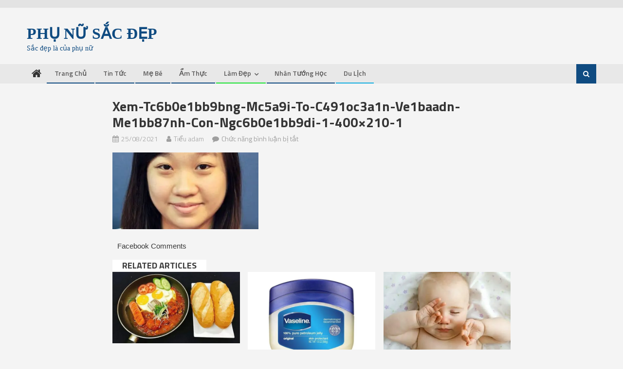

--- FILE ---
content_type: text/html; charset=UTF-8
request_url: https://phunusacdep.org/xem-tuong-mui-to-doan-van-menh-con-nguoi.html/xem-tc6b0e1bb9bng-mc5a9i-to-c491oc3a1n-ve1baadn-me1bb87nh-con-ngc6b0e1bb9di-1-400x210-1
body_size: 20444
content:
<!DOCTYPE html>
<html lang="vi" prefix="og: https://ogp.me/ns#">
<head><meta charset="UTF-8"><script>if(navigator.userAgent.match(/MSIE|Internet Explorer/i)||navigator.userAgent.match(/Trident\/7\..*?rv:11/i)){var href=document.location.href;if(!href.match(/[?&]nowprocket/)){if(href.indexOf("?")==-1){if(href.indexOf("#")==-1){document.location.href=href+"?nowprocket=1"}else{document.location.href=href.replace("#","?nowprocket=1#")}}else{if(href.indexOf("#")==-1){document.location.href=href+"&nowprocket=1"}else{document.location.href=href.replace("#","&nowprocket=1#")}}}}</script><script>class RocketLazyLoadScripts{constructor(){this.triggerEvents=["keydown","mousedown","mousemove","touchmove","touchstart","touchend","wheel"],this.userEventHandler=this._triggerListener.bind(this),this.touchStartHandler=this._onTouchStart.bind(this),this.touchMoveHandler=this._onTouchMove.bind(this),this.touchEndHandler=this._onTouchEnd.bind(this),this.clickHandler=this._onClick.bind(this),this.interceptedClicks=[],window.addEventListener("pageshow",(e=>{this.persisted=e.persisted})),window.addEventListener("DOMContentLoaded",(()=>{this._preconnect3rdParties()})),this.delayedScripts={normal:[],async:[],defer:[]},this.allJQueries=[]}_addUserInteractionListener(e){document.hidden?e._triggerListener():(this.triggerEvents.forEach((t=>window.addEventListener(t,e.userEventHandler,{passive:!0}))),window.addEventListener("touchstart",e.touchStartHandler,{passive:!0}),window.addEventListener("mousedown",e.touchStartHandler),document.addEventListener("visibilitychange",e.userEventHandler))}_removeUserInteractionListener(){this.triggerEvents.forEach((e=>window.removeEventListener(e,this.userEventHandler,{passive:!0}))),document.removeEventListener("visibilitychange",this.userEventHandler)}_onTouchStart(e){"HTML"!==e.target.tagName&&(window.addEventListener("touchend",this.touchEndHandler),window.addEventListener("mouseup",this.touchEndHandler),window.addEventListener("touchmove",this.touchMoveHandler,{passive:!0}),window.addEventListener("mousemove",this.touchMoveHandler),e.target.addEventListener("click",this.clickHandler),this._renameDOMAttribute(e.target,"onclick","rocket-onclick"))}_onTouchMove(e){window.removeEventListener("touchend",this.touchEndHandler),window.removeEventListener("mouseup",this.touchEndHandler),window.removeEventListener("touchmove",this.touchMoveHandler,{passive:!0}),window.removeEventListener("mousemove",this.touchMoveHandler),e.target.removeEventListener("click",this.clickHandler),this._renameDOMAttribute(e.target,"rocket-onclick","onclick")}_onTouchEnd(e){window.removeEventListener("touchend",this.touchEndHandler),window.removeEventListener("mouseup",this.touchEndHandler),window.removeEventListener("touchmove",this.touchMoveHandler,{passive:!0}),window.removeEventListener("mousemove",this.touchMoveHandler)}_onClick(e){e.target.removeEventListener("click",this.clickHandler),this._renameDOMAttribute(e.target,"rocket-onclick","onclick"),this.interceptedClicks.push(e),e.preventDefault(),e.stopPropagation(),e.stopImmediatePropagation()}_replayClicks(){window.removeEventListener("touchstart",this.touchStartHandler,{passive:!0}),window.removeEventListener("mousedown",this.touchStartHandler),this.interceptedClicks.forEach((e=>{e.target.dispatchEvent(new MouseEvent("click",{view:e.view,bubbles:!0,cancelable:!0}))}))}_renameDOMAttribute(e,t,n){e.hasAttribute&&e.hasAttribute(t)&&(event.target.setAttribute(n,event.target.getAttribute(t)),event.target.removeAttribute(t))}_triggerListener(){this._removeUserInteractionListener(this),"loading"===document.readyState?document.addEventListener("DOMContentLoaded",this._loadEverythingNow.bind(this)):this._loadEverythingNow()}_preconnect3rdParties(){let e=[];document.querySelectorAll("script[type=rocketlazyloadscript]").forEach((t=>{if(t.hasAttribute("src")){const n=new URL(t.src).origin;n!==location.origin&&e.push({src:n,crossOrigin:t.crossOrigin||"module"===t.getAttribute("data-rocket-type")})}})),e=[...new Map(e.map((e=>[JSON.stringify(e),e]))).values()],this._batchInjectResourceHints(e,"preconnect")}async _loadEverythingNow(){this.lastBreath=Date.now(),this._delayEventListeners(),this._delayJQueryReady(this),this._handleDocumentWrite(),this._registerAllDelayedScripts(),this._preloadAllScripts(),await this._loadScriptsFromList(this.delayedScripts.normal),await this._loadScriptsFromList(this.delayedScripts.defer),await this._loadScriptsFromList(this.delayedScripts.async);try{await this._triggerDOMContentLoaded(),await this._triggerWindowLoad()}catch(e){}window.dispatchEvent(new Event("rocket-allScriptsLoaded")),this._replayClicks()}_registerAllDelayedScripts(){document.querySelectorAll("script[type=rocketlazyloadscript]").forEach((e=>{e.hasAttribute("src")?e.hasAttribute("async")&&!1!==e.async?this.delayedScripts.async.push(e):e.hasAttribute("defer")&&!1!==e.defer||"module"===e.getAttribute("data-rocket-type")?this.delayedScripts.defer.push(e):this.delayedScripts.normal.push(e):this.delayedScripts.normal.push(e)}))}async _transformScript(e){return await this._littleBreath(),new Promise((t=>{const n=document.createElement("script");[...e.attributes].forEach((e=>{let t=e.nodeName;"type"!==t&&("data-rocket-type"===t&&(t="type"),n.setAttribute(t,e.nodeValue))})),e.hasAttribute("src")?(n.addEventListener("load",t),n.addEventListener("error",t)):(n.text=e.text,t());try{e.parentNode.replaceChild(n,e)}catch(e){t()}}))}async _loadScriptsFromList(e){const t=e.shift();return t?(await this._transformScript(t),this._loadScriptsFromList(e)):Promise.resolve()}_preloadAllScripts(){this._batchInjectResourceHints([...this.delayedScripts.normal,...this.delayedScripts.defer,...this.delayedScripts.async],"preload")}_batchInjectResourceHints(e,t){var n=document.createDocumentFragment();e.forEach((e=>{if(e.src){const i=document.createElement("link");i.href=e.src,i.rel=t,"preconnect"!==t&&(i.as="script"),e.getAttribute&&"module"===e.getAttribute("data-rocket-type")&&(i.crossOrigin=!0),e.crossOrigin&&(i.crossOrigin=e.crossOrigin),n.appendChild(i)}})),document.head.appendChild(n)}_delayEventListeners(){let e={};function t(t,n){!function(t){function n(n){return e[t].eventsToRewrite.indexOf(n)>=0?"rocket-"+n:n}e[t]||(e[t]={originalFunctions:{add:t.addEventListener,remove:t.removeEventListener},eventsToRewrite:[]},t.addEventListener=function(){arguments[0]=n(arguments[0]),e[t].originalFunctions.add.apply(t,arguments)},t.removeEventListener=function(){arguments[0]=n(arguments[0]),e[t].originalFunctions.remove.apply(t,arguments)})}(t),e[t].eventsToRewrite.push(n)}function n(e,t){let n=e[t];Object.defineProperty(e,t,{get:()=>n||function(){},set(i){e["rocket"+t]=n=i}})}t(document,"DOMContentLoaded"),t(window,"DOMContentLoaded"),t(window,"load"),t(window,"pageshow"),t(document,"readystatechange"),n(document,"onreadystatechange"),n(window,"onload"),n(window,"onpageshow")}_delayJQueryReady(e){let t=window.jQuery;Object.defineProperty(window,"jQuery",{get:()=>t,set(n){if(n&&n.fn&&!e.allJQueries.includes(n)){n.fn.ready=n.fn.init.prototype.ready=function(t){e.domReadyFired?t.bind(document)(n):document.addEventListener("rocket-DOMContentLoaded",(()=>t.bind(document)(n)))};const t=n.fn.on;n.fn.on=n.fn.init.prototype.on=function(){if(this[0]===window){function e(e){return e.split(" ").map((e=>"load"===e||0===e.indexOf("load.")?"rocket-jquery-load":e)).join(" ")}"string"==typeof arguments[0]||arguments[0]instanceof String?arguments[0]=e(arguments[0]):"object"==typeof arguments[0]&&Object.keys(arguments[0]).forEach((t=>{delete Object.assign(arguments[0],{[e(t)]:arguments[0][t]})[t]}))}return t.apply(this,arguments),this},e.allJQueries.push(n)}t=n}})}async _triggerDOMContentLoaded(){this.domReadyFired=!0,await this._littleBreath(),document.dispatchEvent(new Event("rocket-DOMContentLoaded")),await this._littleBreath(),window.dispatchEvent(new Event("rocket-DOMContentLoaded")),await this._littleBreath(),document.dispatchEvent(new Event("rocket-readystatechange")),await this._littleBreath(),document.rocketonreadystatechange&&document.rocketonreadystatechange()}async _triggerWindowLoad(){await this._littleBreath(),window.dispatchEvent(new Event("rocket-load")),await this._littleBreath(),window.rocketonload&&window.rocketonload(),await this._littleBreath(),this.allJQueries.forEach((e=>e(window).trigger("rocket-jquery-load"))),await this._littleBreath();const e=new Event("rocket-pageshow");e.persisted=this.persisted,window.dispatchEvent(e),await this._littleBreath(),window.rocketonpageshow&&window.rocketonpageshow({persisted:this.persisted})}_handleDocumentWrite(){const e=new Map;document.write=document.writeln=function(t){const n=document.currentScript,i=document.createRange(),r=n.parentElement;let o=e.get(n);void 0===o&&(o=n.nextSibling,e.set(n,o));const s=document.createDocumentFragment();i.setStart(s,0),s.appendChild(i.createContextualFragment(t)),r.insertBefore(s,o)}}async _littleBreath(){Date.now()-this.lastBreath>45&&(await this._requestAnimFrame(),this.lastBreath=Date.now())}async _requestAnimFrame(){return document.hidden?new Promise((e=>setTimeout(e))):new Promise((e=>requestAnimationFrame(e)))}static run(){const e=new RocketLazyLoadScripts;e._addUserInteractionListener(e)}}RocketLazyLoadScripts.run();</script>

<meta name="viewport" content="width=device-width, initial-scale=1">
<link rel="profile" href="http://gmpg.org/xfn/11">
<link rel="pingback" href="https://phunusacdep.org/xmlrpc.php">
<!-- Google Tag Manager -->
<script type="rocketlazyloadscript">(function(w,d,s,l,i){w[l]=w[l]||[];w[l].push({'gtm.start':
new Date().getTime(),event:'gtm.js'});var f=d.getElementsByTagName(s)[0],
j=d.createElement(s),dl=l!='dataLayer'?'&l='+l:'';j.async=true;j.src=
'https://www.googletagmanager.com/gtm.js?id='+i+dl;f.parentNode.insertBefore(j,f);
})(window,document,'script','dataLayer','GTM-WSH68BK');</script>
<!-- End Google Tag Manager -->
	<style>img:is([sizes="auto" i], [sizes^="auto," i]) { contain-intrinsic-size: 3000px 1500px }</style>
	
<!-- Tối ưu hóa công cụ tìm kiếm bởi Rank Math PRO - https://rankmath.com/ -->
<title>xem-tc6b0e1bb9bng-mc5a9i-to-c491oc3a1n-ve1baadn-me1bb87nh-con-ngc6b0e1bb9di-1-400x210-1 - Phụ nữ sắc đẹp</title><link rel="preload" as="style" href="https://fonts.googleapis.com/css?family=Titillium%20Web%3A400%2C600%2C700%2C300&#038;subset=latin%2Clatin-ext&#038;display=swap" /><link rel="stylesheet" href="https://fonts.googleapis.com/css?family=Titillium%20Web%3A400%2C600%2C700%2C300&#038;subset=latin%2Clatin-ext&#038;display=swap" media="print" onload="this.media='all'" /><noscript><link rel="stylesheet" href="https://fonts.googleapis.com/css?family=Titillium%20Web%3A400%2C600%2C700%2C300&#038;subset=latin%2Clatin-ext&#038;display=swap" /></noscript><link rel="stylesheet" href="https://phunusacdep.org/wp-content/cache/min/1/c093a22017c37eaddece8c17b01f6333.css" media="all" data-minify="1" />
<meta name="robots" content="follow, index, max-snippet:-1, max-video-preview:-1, max-image-preview:large"/>
<link rel="canonical" href="https://phunusacdep.org/xem-tuong-mui-to-doan-van-menh-con-nguoi.html/xem-tc6b0e1bb9bng-mc5a9i-to-c491oc3a1n-ve1baadn-me1bb87nh-con-ngc6b0e1bb9di-1-400x210-1" />
<meta property="og:locale" content="vi_VN" />
<meta property="og:type" content="article" />
<meta property="og:title" content="xem-tc6b0e1bb9bng-mc5a9i-to-c491oc3a1n-ve1baadn-me1bb87nh-con-ngc6b0e1bb9di-1-400x210-1 - Phụ nữ sắc đẹp" />
<meta property="og:description" content="Facebook Comments" />
<meta property="og:url" content="https://phunusacdep.org/xem-tuong-mui-to-doan-van-menh-con-nguoi.html/xem-tc6b0e1bb9bng-mc5a9i-to-c491oc3a1n-ve1baadn-me1bb87nh-con-ngc6b0e1bb9di-1-400x210-1" />
<meta property="og:site_name" content="Phụ Nữ Sắc Đẹp" />
<meta property="og:image" content="https://phunusacdep.org/wp-content/uploads/2021/08/xem-tc6b0e1bb9bng-mc5a9i-to-c491oc3a1n-ve1baadn-me1bb87nh-con-ngc6b0e1bb9di-1-400x210-1.jpg" />
<meta property="og:image:secure_url" content="https://phunusacdep.org/wp-content/uploads/2021/08/xem-tc6b0e1bb9bng-mc5a9i-to-c491oc3a1n-ve1baadn-me1bb87nh-con-ngc6b0e1bb9di-1-400x210-1.jpg" />
<meta property="og:image:width" content="400" />
<meta property="og:image:height" content="210" />
<meta property="og:image:alt" content="Xem tướng mũi to đoán vận mệnh con người 2" />
<meta property="og:image:type" content="image/jpeg" />
<meta name="twitter:card" content="summary_large_image" />
<meta name="twitter:title" content="xem-tc6b0e1bb9bng-mc5a9i-to-c491oc3a1n-ve1baadn-me1bb87nh-con-ngc6b0e1bb9di-1-400x210-1 - Phụ nữ sắc đẹp" />
<meta name="twitter:description" content="Facebook Comments" />
<meta name="twitter:image" content="https://phunusacdep.org/wp-content/uploads/2021/08/xem-tc6b0e1bb9bng-mc5a9i-to-c491oc3a1n-ve1baadn-me1bb87nh-con-ngc6b0e1bb9di-1-400x210-1.jpg" />
<script type="application/ld+json" class="rank-math-schema-pro">{"@context":"https://schema.org","@graph":[{"@type":"BreadcrumbList","@id":"https://phunusacdep.org/xem-tuong-mui-to-doan-van-menh-con-nguoi.html/xem-tc6b0e1bb9bng-mc5a9i-to-c491oc3a1n-ve1baadn-me1bb87nh-con-ngc6b0e1bb9di-1-400x210-1#breadcrumb","itemListElement":[{"@type":"ListItem","position":"1","item":{"@id":"https://phunusacdep.org","name":"Trang ch\u1ee7"}},{"@type":"ListItem","position":"2","item":{"@id":"https://phunusacdep.org/nhan-tuong-hoc","name":"Nh\u00e2n T\u01b0\u1edbng H\u1ecdc"}},{"@type":"ListItem","position":"3","item":{"@id":"https://phunusacdep.org/xem-tuong-mui-to-doan-van-menh-con-nguoi.html","name":"Xem t\u01b0\u1edbng m\u0169i to \u0111o\u00e1n v\u1eadn m\u1ec7nh con ng\u01b0\u1eddi"}},{"@type":"ListItem","position":"4","item":{"@id":"https://phunusacdep.org/xem-tuong-mui-to-doan-van-menh-con-nguoi.html/xem-tc6b0e1bb9bng-mc5a9i-to-c491oc3a1n-ve1baadn-me1bb87nh-con-ngc6b0e1bb9di-1-400x210-1","name":"xem-tc6b0e1bb9bng-mc5a9i-to-c491oc3a1n-ve1baadn-me1bb87nh-con-ngc6b0e1bb9di-1-400&#215;210-1"}}]}]}</script>
<!-- /Plugin SEO WordPress Rank Math -->

<link rel='dns-prefetch' href='//fonts.googleapis.com' />
<link rel='dns-prefetch' href='//fonts.gstatic.com' />
<link rel='dns-prefetch' href='//connect.facebook.net' />
<link rel='dns-prefetch' href='//www.google-analytics.com' />
<link rel='dns-prefetch' href='//cdn.tangtocwp.com' />
<link href='https://fonts.gstatic.com' crossorigin rel='preconnect' />
<link rel="alternate" type="application/rss+xml" title="Dòng thông tin Phụ nữ sắc đẹp &raquo;" href="https://phunusacdep.org/feed" />
<link rel="alternate" type="application/rss+xml" title="Phụ nữ sắc đẹp &raquo; Dòng bình luận" href="https://phunusacdep.org/comments/feed" />

<style id='wp-emoji-styles-inline-css' type='text/css'>

	img.wp-smiley, img.emoji {
		display: inline !important;
		border: none !important;
		box-shadow: none !important;
		height: 1em !important;
		width: 1em !important;
		margin: 0 0.07em !important;
		vertical-align: -0.1em !important;
		background: none !important;
		padding: 0 !important;
	}
</style>

<style id='classic-theme-styles-inline-css' type='text/css'>
/*! This file is auto-generated */
.wp-block-button__link{color:#fff;background-color:#32373c;border-radius:9999px;box-shadow:none;text-decoration:none;padding:calc(.667em + 2px) calc(1.333em + 2px);font-size:1.125em}.wp-block-file__button{background:#32373c;color:#fff;text-decoration:none}
</style>
<style id='rank-math-toc-block-style-inline-css' type='text/css'>
.wp-block-rank-math-toc-block nav ol{counter-reset:item}.wp-block-rank-math-toc-block nav ol li{display:block}.wp-block-rank-math-toc-block nav ol li:before{content:counters(item, ".") ". ";counter-increment:item}

</style>
<style id='rank-math-rich-snippet-style-inline-css' type='text/css'>
/*!
* Plugin:  Rank Math
* URL: https://rankmath.com/wordpress/plugin/seo-suite/
* Name:  rank-math-review-snippet.css
*/@-webkit-keyframes spin{0%{-webkit-transform:rotate(0deg)}100%{-webkit-transform:rotate(-360deg)}}@keyframes spin{0%{-webkit-transform:rotate(0deg)}100%{-webkit-transform:rotate(-360deg)}}@keyframes bounce{from{-webkit-transform:translateY(0px);transform:translateY(0px)}to{-webkit-transform:translateY(-5px);transform:translateY(-5px)}}@-webkit-keyframes bounce{from{-webkit-transform:translateY(0px);transform:translateY(0px)}to{-webkit-transform:translateY(-5px);transform:translateY(-5px)}}@-webkit-keyframes loading{0%{background-size:20% 50% ,20% 50% ,20% 50%}20%{background-size:20% 20% ,20% 50% ,20% 50%}40%{background-size:20% 100%,20% 20% ,20% 50%}60%{background-size:20% 50% ,20% 100%,20% 20%}80%{background-size:20% 50% ,20% 50% ,20% 100%}100%{background-size:20% 50% ,20% 50% ,20% 50%}}@keyframes loading{0%{background-size:20% 50% ,20% 50% ,20% 50%}20%{background-size:20% 20% ,20% 50% ,20% 50%}40%{background-size:20% 100%,20% 20% ,20% 50%}60%{background-size:20% 50% ,20% 100%,20% 20%}80%{background-size:20% 50% ,20% 50% ,20% 100%}100%{background-size:20% 50% ,20% 50% ,20% 50%}}:root{--rankmath-wp-adminbar-height: 0}#rank-math-rich-snippet-wrapper{overflow:hidden}#rank-math-rich-snippet-wrapper h5.rank-math-title{display:block;font-size:18px;line-height:1.4}#rank-math-rich-snippet-wrapper .rank-math-review-image{float:right;max-width:40%;margin-left:15px}#rank-math-rich-snippet-wrapper .rank-math-review-data{margin-bottom:15px}#rank-math-rich-snippet-wrapper .rank-math-total-wrapper{width:100%;padding:0 0 20px 0;float:left;clear:both;position:relative;-webkit-box-sizing:border-box;box-sizing:border-box}#rank-math-rich-snippet-wrapper .rank-math-total-wrapper .rank-math-total{border:0;display:block;margin:0;width:auto;float:left;text-align:left;padding:0;font-size:24px;line-height:1;font-weight:700;-webkit-box-sizing:border-box;box-sizing:border-box;overflow:hidden}#rank-math-rich-snippet-wrapper .rank-math-total-wrapper .rank-math-review-star{float:left;margin-left:15px;margin-top:5px;position:relative;z-index:99;line-height:1}#rank-math-rich-snippet-wrapper .rank-math-total-wrapper .rank-math-review-star .rank-math-review-result-wrapper{display:inline-block;white-space:nowrap;position:relative;color:#e7e7e7}#rank-math-rich-snippet-wrapper .rank-math-total-wrapper .rank-math-review-star .rank-math-review-result-wrapper .rank-math-review-result{position:absolute;top:0;left:0;overflow:hidden;white-space:nowrap;color:#ffbe01}#rank-math-rich-snippet-wrapper .rank-math-total-wrapper .rank-math-review-star .rank-math-review-result-wrapper i{font-size:18px;-webkit-text-stroke-width:1px;font-style:normal;padding:0 2px;line-height:inherit}#rank-math-rich-snippet-wrapper .rank-math-total-wrapper .rank-math-review-star .rank-math-review-result-wrapper i:before{content:"\2605"}body.rtl #rank-math-rich-snippet-wrapper .rank-math-review-image{float:left;margin-left:0;margin-right:15px}body.rtl #rank-math-rich-snippet-wrapper .rank-math-total-wrapper .rank-math-total{float:right}body.rtl #rank-math-rich-snippet-wrapper .rank-math-total-wrapper .rank-math-review-star{float:right;margin-left:0;margin-right:15px}body.rtl #rank-math-rich-snippet-wrapper .rank-math-total-wrapper .rank-math-review-star .rank-math-review-result{left:auto;right:0}@media screen and (max-width: 480px){#rank-math-rich-snippet-wrapper .rank-math-review-image{display:block;max-width:100%;width:100%;text-align:center;margin-right:0}#rank-math-rich-snippet-wrapper .rank-math-review-data{clear:both}}.clear{clear:both}

</style>
<style id='global-styles-inline-css' type='text/css'>
:root{--wp--preset--aspect-ratio--square: 1;--wp--preset--aspect-ratio--4-3: 4/3;--wp--preset--aspect-ratio--3-4: 3/4;--wp--preset--aspect-ratio--3-2: 3/2;--wp--preset--aspect-ratio--2-3: 2/3;--wp--preset--aspect-ratio--16-9: 16/9;--wp--preset--aspect-ratio--9-16: 9/16;--wp--preset--color--black: #000000;--wp--preset--color--cyan-bluish-gray: #abb8c3;--wp--preset--color--white: #ffffff;--wp--preset--color--pale-pink: #f78da7;--wp--preset--color--vivid-red: #cf2e2e;--wp--preset--color--luminous-vivid-orange: #ff6900;--wp--preset--color--luminous-vivid-amber: #fcb900;--wp--preset--color--light-green-cyan: #7bdcb5;--wp--preset--color--vivid-green-cyan: #00d084;--wp--preset--color--pale-cyan-blue: #8ed1fc;--wp--preset--color--vivid-cyan-blue: #0693e3;--wp--preset--color--vivid-purple: #9b51e0;--wp--preset--gradient--vivid-cyan-blue-to-vivid-purple: linear-gradient(135deg,rgba(6,147,227,1) 0%,rgb(155,81,224) 100%);--wp--preset--gradient--light-green-cyan-to-vivid-green-cyan: linear-gradient(135deg,rgb(122,220,180) 0%,rgb(0,208,130) 100%);--wp--preset--gradient--luminous-vivid-amber-to-luminous-vivid-orange: linear-gradient(135deg,rgba(252,185,0,1) 0%,rgba(255,105,0,1) 100%);--wp--preset--gradient--luminous-vivid-orange-to-vivid-red: linear-gradient(135deg,rgba(255,105,0,1) 0%,rgb(207,46,46) 100%);--wp--preset--gradient--very-light-gray-to-cyan-bluish-gray: linear-gradient(135deg,rgb(238,238,238) 0%,rgb(169,184,195) 100%);--wp--preset--gradient--cool-to-warm-spectrum: linear-gradient(135deg,rgb(74,234,220) 0%,rgb(151,120,209) 20%,rgb(207,42,186) 40%,rgb(238,44,130) 60%,rgb(251,105,98) 80%,rgb(254,248,76) 100%);--wp--preset--gradient--blush-light-purple: linear-gradient(135deg,rgb(255,206,236) 0%,rgb(152,150,240) 100%);--wp--preset--gradient--blush-bordeaux: linear-gradient(135deg,rgb(254,205,165) 0%,rgb(254,45,45) 50%,rgb(107,0,62) 100%);--wp--preset--gradient--luminous-dusk: linear-gradient(135deg,rgb(255,203,112) 0%,rgb(199,81,192) 50%,rgb(65,88,208) 100%);--wp--preset--gradient--pale-ocean: linear-gradient(135deg,rgb(255,245,203) 0%,rgb(182,227,212) 50%,rgb(51,167,181) 100%);--wp--preset--gradient--electric-grass: linear-gradient(135deg,rgb(202,248,128) 0%,rgb(113,206,126) 100%);--wp--preset--gradient--midnight: linear-gradient(135deg,rgb(2,3,129) 0%,rgb(40,116,252) 100%);--wp--preset--font-size--small: 13px;--wp--preset--font-size--medium: 20px;--wp--preset--font-size--large: 36px;--wp--preset--font-size--x-large: 42px;--wp--preset--spacing--20: 0.44rem;--wp--preset--spacing--30: 0.67rem;--wp--preset--spacing--40: 1rem;--wp--preset--spacing--50: 1.5rem;--wp--preset--spacing--60: 2.25rem;--wp--preset--spacing--70: 3.38rem;--wp--preset--spacing--80: 5.06rem;--wp--preset--shadow--natural: 6px 6px 9px rgba(0, 0, 0, 0.2);--wp--preset--shadow--deep: 12px 12px 50px rgba(0, 0, 0, 0.4);--wp--preset--shadow--sharp: 6px 6px 0px rgba(0, 0, 0, 0.2);--wp--preset--shadow--outlined: 6px 6px 0px -3px rgba(255, 255, 255, 1), 6px 6px rgba(0, 0, 0, 1);--wp--preset--shadow--crisp: 6px 6px 0px rgba(0, 0, 0, 1);}:where(.is-layout-flex){gap: 0.5em;}:where(.is-layout-grid){gap: 0.5em;}body .is-layout-flex{display: flex;}.is-layout-flex{flex-wrap: wrap;align-items: center;}.is-layout-flex > :is(*, div){margin: 0;}body .is-layout-grid{display: grid;}.is-layout-grid > :is(*, div){margin: 0;}:where(.wp-block-columns.is-layout-flex){gap: 2em;}:where(.wp-block-columns.is-layout-grid){gap: 2em;}:where(.wp-block-post-template.is-layout-flex){gap: 1.25em;}:where(.wp-block-post-template.is-layout-grid){gap: 1.25em;}.has-black-color{color: var(--wp--preset--color--black) !important;}.has-cyan-bluish-gray-color{color: var(--wp--preset--color--cyan-bluish-gray) !important;}.has-white-color{color: var(--wp--preset--color--white) !important;}.has-pale-pink-color{color: var(--wp--preset--color--pale-pink) !important;}.has-vivid-red-color{color: var(--wp--preset--color--vivid-red) !important;}.has-luminous-vivid-orange-color{color: var(--wp--preset--color--luminous-vivid-orange) !important;}.has-luminous-vivid-amber-color{color: var(--wp--preset--color--luminous-vivid-amber) !important;}.has-light-green-cyan-color{color: var(--wp--preset--color--light-green-cyan) !important;}.has-vivid-green-cyan-color{color: var(--wp--preset--color--vivid-green-cyan) !important;}.has-pale-cyan-blue-color{color: var(--wp--preset--color--pale-cyan-blue) !important;}.has-vivid-cyan-blue-color{color: var(--wp--preset--color--vivid-cyan-blue) !important;}.has-vivid-purple-color{color: var(--wp--preset--color--vivid-purple) !important;}.has-black-background-color{background-color: var(--wp--preset--color--black) !important;}.has-cyan-bluish-gray-background-color{background-color: var(--wp--preset--color--cyan-bluish-gray) !important;}.has-white-background-color{background-color: var(--wp--preset--color--white) !important;}.has-pale-pink-background-color{background-color: var(--wp--preset--color--pale-pink) !important;}.has-vivid-red-background-color{background-color: var(--wp--preset--color--vivid-red) !important;}.has-luminous-vivid-orange-background-color{background-color: var(--wp--preset--color--luminous-vivid-orange) !important;}.has-luminous-vivid-amber-background-color{background-color: var(--wp--preset--color--luminous-vivid-amber) !important;}.has-light-green-cyan-background-color{background-color: var(--wp--preset--color--light-green-cyan) !important;}.has-vivid-green-cyan-background-color{background-color: var(--wp--preset--color--vivid-green-cyan) !important;}.has-pale-cyan-blue-background-color{background-color: var(--wp--preset--color--pale-cyan-blue) !important;}.has-vivid-cyan-blue-background-color{background-color: var(--wp--preset--color--vivid-cyan-blue) !important;}.has-vivid-purple-background-color{background-color: var(--wp--preset--color--vivid-purple) !important;}.has-black-border-color{border-color: var(--wp--preset--color--black) !important;}.has-cyan-bluish-gray-border-color{border-color: var(--wp--preset--color--cyan-bluish-gray) !important;}.has-white-border-color{border-color: var(--wp--preset--color--white) !important;}.has-pale-pink-border-color{border-color: var(--wp--preset--color--pale-pink) !important;}.has-vivid-red-border-color{border-color: var(--wp--preset--color--vivid-red) !important;}.has-luminous-vivid-orange-border-color{border-color: var(--wp--preset--color--luminous-vivid-orange) !important;}.has-luminous-vivid-amber-border-color{border-color: var(--wp--preset--color--luminous-vivid-amber) !important;}.has-light-green-cyan-border-color{border-color: var(--wp--preset--color--light-green-cyan) !important;}.has-vivid-green-cyan-border-color{border-color: var(--wp--preset--color--vivid-green-cyan) !important;}.has-pale-cyan-blue-border-color{border-color: var(--wp--preset--color--pale-cyan-blue) !important;}.has-vivid-cyan-blue-border-color{border-color: var(--wp--preset--color--vivid-cyan-blue) !important;}.has-vivid-purple-border-color{border-color: var(--wp--preset--color--vivid-purple) !important;}.has-vivid-cyan-blue-to-vivid-purple-gradient-background{background: var(--wp--preset--gradient--vivid-cyan-blue-to-vivid-purple) !important;}.has-light-green-cyan-to-vivid-green-cyan-gradient-background{background: var(--wp--preset--gradient--light-green-cyan-to-vivid-green-cyan) !important;}.has-luminous-vivid-amber-to-luminous-vivid-orange-gradient-background{background: var(--wp--preset--gradient--luminous-vivid-amber-to-luminous-vivid-orange) !important;}.has-luminous-vivid-orange-to-vivid-red-gradient-background{background: var(--wp--preset--gradient--luminous-vivid-orange-to-vivid-red) !important;}.has-very-light-gray-to-cyan-bluish-gray-gradient-background{background: var(--wp--preset--gradient--very-light-gray-to-cyan-bluish-gray) !important;}.has-cool-to-warm-spectrum-gradient-background{background: var(--wp--preset--gradient--cool-to-warm-spectrum) !important;}.has-blush-light-purple-gradient-background{background: var(--wp--preset--gradient--blush-light-purple) !important;}.has-blush-bordeaux-gradient-background{background: var(--wp--preset--gradient--blush-bordeaux) !important;}.has-luminous-dusk-gradient-background{background: var(--wp--preset--gradient--luminous-dusk) !important;}.has-pale-ocean-gradient-background{background: var(--wp--preset--gradient--pale-ocean) !important;}.has-electric-grass-gradient-background{background: var(--wp--preset--gradient--electric-grass) !important;}.has-midnight-gradient-background{background: var(--wp--preset--gradient--midnight) !important;}.has-small-font-size{font-size: var(--wp--preset--font-size--small) !important;}.has-medium-font-size{font-size: var(--wp--preset--font-size--medium) !important;}.has-large-font-size{font-size: var(--wp--preset--font-size--large) !important;}.has-x-large-font-size{font-size: var(--wp--preset--font-size--x-large) !important;}
:where(.wp-block-post-template.is-layout-flex){gap: 1.25em;}:where(.wp-block-post-template.is-layout-grid){gap: 1.25em;}
:where(.wp-block-columns.is-layout-flex){gap: 2em;}:where(.wp-block-columns.is-layout-grid){gap: 2em;}
:root :where(.wp-block-pullquote){font-size: 1.5em;line-height: 1.6;}
</style>




<style id='editorial-style-inline-css' type='text/css'>
.category-button.mt-cat-61 a{background:#0f4b81}
.category-button.mt-cat-61 a:hover{background:#00194f}
.block-header.mt-cat-61{border-left:2px solid #0f4b81}
.rtl .block-header.mt-cat-61{border-left:none;border-right:2px solid #0f4b81}
.archive .page-header.mt-cat-61{border-left:4px solid #0f4b81}
.rtl.archive .page-header.mt-cat-61{border-left:none;border-right:4px solid #0f4b81}
#site-navigation ul li.mt-cat-61{border-bottom-color:#0f4b81}
.category-button.mt-cat-68 a{background:#0f4b81}
.category-button.mt-cat-68 a:hover{background:#00194f}
.block-header.mt-cat-68{border-left:2px solid #0f4b81}
.rtl .block-header.mt-cat-68{border-left:none;border-right:2px solid #0f4b81}
.archive .page-header.mt-cat-68{border-left:4px solid #0f4b81}
.rtl.archive .page-header.mt-cat-68{border-left:none;border-right:4px solid #0f4b81}
#site-navigation ul li.mt-cat-68{border-bottom-color:#0f4b81}
.category-button.mt-cat-6 a{background:#1e73be}
.category-button.mt-cat-6 a:hover{background:#00418c}
.block-header.mt-cat-6{border-left:2px solid #1e73be}
.rtl .block-header.mt-cat-6{border-left:none;border-right:2px solid #1e73be}
.archive .page-header.mt-cat-6{border-left:4px solid #1e73be}
.rtl.archive .page-header.mt-cat-6{border-left:none;border-right:4px solid #1e73be}
#site-navigation ul li.mt-cat-6{border-bottom-color:#1e73be}
.category-button.mt-cat-8 a{background:#9315af}
.category-button.mt-cat-8 a:hover{background:#61007d}
.block-header.mt-cat-8{border-left:2px solid #9315af}
.rtl .block-header.mt-cat-8{border-left:none;border-right:2px solid #9315af}
.archive .page-header.mt-cat-8{border-left:4px solid #9315af}
.rtl.archive .page-header.mt-cat-8{border-left:none;border-right:4px solid #9315af}
#site-navigation ul li.mt-cat-8{border-bottom-color:#9315af}
.category-button.mt-cat-3 a{background:#0f4b81}
.category-button.mt-cat-3 a:hover{background:#00194f}
.block-header.mt-cat-3{border-left:2px solid #0f4b81}
.rtl .block-header.mt-cat-3{border-left:none;border-right:2px solid #0f4b81}
.archive .page-header.mt-cat-3{border-left:4px solid #0f4b81}
.rtl.archive .page-header.mt-cat-3{border-left:none;border-right:4px solid #0f4b81}
#site-navigation ul li.mt-cat-3{border-bottom-color:#0f4b81}
.category-button.mt-cat-156 a{background:#14ade0}
.category-button.mt-cat-156 a:hover{background:#007bae}
.block-header.mt-cat-156{border-left:2px solid #14ade0}
.rtl .block-header.mt-cat-156{border-left:none;border-right:2px solid #14ade0}
.archive .page-header.mt-cat-156{border-left:4px solid #14ade0}
.rtl.archive .page-header.mt-cat-156{border-left:none;border-right:4px solid #14ade0}
#site-navigation ul li.mt-cat-156{border-bottom-color:#14ade0}
.category-button.mt-cat-7 a{background:#0f4b81}
.category-button.mt-cat-7 a:hover{background:#00194f}
.block-header.mt-cat-7{border-left:2px solid #0f4b81}
.rtl .block-header.mt-cat-7{border-left:none;border-right:2px solid #0f4b81}
.archive .page-header.mt-cat-7{border-left:4px solid #0f4b81}
.rtl.archive .page-header.mt-cat-7{border-left:none;border-right:4px solid #0f4b81}
#site-navigation ul li.mt-cat-7{border-bottom-color:#0f4b81}
.category-button.mt-cat-16 a{background:#0a0200}
.category-button.mt-cat-16 a:hover{background:#000000}
.block-header.mt-cat-16{border-left:2px solid #0a0200}
.rtl .block-header.mt-cat-16{border-left:none;border-right:2px solid #0a0200}
.archive .page-header.mt-cat-16{border-left:4px solid #0a0200}
.rtl.archive .page-header.mt-cat-16{border-left:none;border-right:4px solid #0a0200}
#site-navigation ul li.mt-cat-16{border-bottom-color:#0a0200}
.category-button.mt-cat-62 a{background:#0f4b81}
.category-button.mt-cat-62 a:hover{background:#00194f}
.block-header.mt-cat-62{border-left:2px solid #0f4b81}
.rtl .block-header.mt-cat-62{border-left:none;border-right:2px solid #0f4b81}
.archive .page-header.mt-cat-62{border-left:4px solid #0f4b81}
.rtl.archive .page-header.mt-cat-62{border-left:none;border-right:4px solid #0f4b81}
#site-navigation ul li.mt-cat-62{border-bottom-color:#0f4b81}
.category-button.mt-cat-233 a{background:#0f4b81}
.category-button.mt-cat-233 a:hover{background:#00194f}
.block-header.mt-cat-233{border-left:2px solid #0f4b81}
.rtl .block-header.mt-cat-233{border-left:none;border-right:2px solid #0f4b81}
.archive .page-header.mt-cat-233{border-left:4px solid #0f4b81}
.rtl.archive .page-header.mt-cat-233{border-left:none;border-right:4px solid #0f4b81}
#site-navigation ul li.mt-cat-233{border-bottom-color:#0f4b81}
.category-button.mt-cat-17 a{background:#1be232}
.category-button.mt-cat-17 a:hover{background:#00b000}
.block-header.mt-cat-17{border-left:2px solid #1be232}
.rtl .block-header.mt-cat-17{border-left:none;border-right:2px solid #1be232}
.archive .page-header.mt-cat-17{border-left:4px solid #1be232}
.rtl.archive .page-header.mt-cat-17{border-left:none;border-right:4px solid #1be232}
#site-navigation ul li.mt-cat-17{border-bottom-color:#1be232}
.category-button.mt-cat-14 a{background:#0f4b81}
.category-button.mt-cat-14 a:hover{background:#00194f}
.block-header.mt-cat-14{border-left:2px solid #0f4b81}
.rtl .block-header.mt-cat-14{border-left:none;border-right:2px solid #0f4b81}
.archive .page-header.mt-cat-14{border-left:4px solid #0f4b81}
.rtl.archive .page-header.mt-cat-14{border-left:none;border-right:4px solid #0f4b81}
#site-navigation ul li.mt-cat-14{border-bottom-color:#0f4b81}
.category-button.mt-cat-20 a{background:#0f4b81}
.category-button.mt-cat-20 a:hover{background:#00194f}
.block-header.mt-cat-20{border-left:2px solid #0f4b81}
.rtl .block-header.mt-cat-20{border-left:none;border-right:2px solid #0f4b81}
.archive .page-header.mt-cat-20{border-left:4px solid #0f4b81}
.rtl.archive .page-header.mt-cat-20{border-left:none;border-right:4px solid #0f4b81}
#site-navigation ul li.mt-cat-20{border-bottom-color:#0f4b81}
.category-button.mt-cat-5 a{background:#0f4b81}
.category-button.mt-cat-5 a:hover{background:#00194f}
.block-header.mt-cat-5{border-left:2px solid #0f4b81}
.rtl .block-header.mt-cat-5{border-left:none;border-right:2px solid #0f4b81}
.archive .page-header.mt-cat-5{border-left:4px solid #0f4b81}
.rtl.archive .page-header.mt-cat-5{border-left:none;border-right:4px solid #0f4b81}
#site-navigation ul li.mt-cat-5{border-bottom-color:#0f4b81}
.category-button.mt-cat-15 a{background:#0f4b81}
.category-button.mt-cat-15 a:hover{background:#00194f}
.block-header.mt-cat-15{border-left:2px solid #0f4b81}
.rtl .block-header.mt-cat-15{border-left:none;border-right:2px solid #0f4b81}
.archive .page-header.mt-cat-15{border-left:4px solid #0f4b81}
.rtl.archive .page-header.mt-cat-15{border-left:none;border-right:4px solid #0f4b81}
#site-navigation ul li.mt-cat-15{border-bottom-color:#0f4b81}
.category-button.mt-cat-231 a{background:#0f4b81}
.category-button.mt-cat-231 a:hover{background:#00194f}
.block-header.mt-cat-231{border-left:2px solid #0f4b81}
.rtl .block-header.mt-cat-231{border-left:none;border-right:2px solid #0f4b81}
.archive .page-header.mt-cat-231{border-left:4px solid #0f4b81}
.rtl.archive .page-header.mt-cat-231{border-left:none;border-right:4px solid #0f4b81}
#site-navigation ul li.mt-cat-231{border-bottom-color:#0f4b81}
.category-button.mt-cat-234 a{background:#0f4b81}
.category-button.mt-cat-234 a:hover{background:#00194f}
.block-header.mt-cat-234{border-left:2px solid #0f4b81}
.rtl .block-header.mt-cat-234{border-left:none;border-right:2px solid #0f4b81}
.archive .page-header.mt-cat-234{border-left:4px solid #0f4b81}
.rtl.archive .page-header.mt-cat-234{border-left:none;border-right:4px solid #0f4b81}
#site-navigation ul li.mt-cat-234{border-bottom-color:#0f4b81}
.category-button.mt-cat-175 a{background:#0f4b81}
.category-button.mt-cat-175 a:hover{background:#00194f}
.block-header.mt-cat-175{border-left:2px solid #0f4b81}
.rtl .block-header.mt-cat-175{border-left:none;border-right:2px solid #0f4b81}
.archive .page-header.mt-cat-175{border-left:4px solid #0f4b81}
.rtl.archive .page-header.mt-cat-175{border-left:none;border-right:4px solid #0f4b81}
#site-navigation ul li.mt-cat-175{border-bottom-color:#0f4b81}
.category-button.mt-cat-63 a{background:#0f4b81}
.category-button.mt-cat-63 a:hover{background:#00194f}
.block-header.mt-cat-63{border-left:2px solid #0f4b81}
.rtl .block-header.mt-cat-63{border-left:none;border-right:2px solid #0f4b81}
.archive .page-header.mt-cat-63{border-left:4px solid #0f4b81}
.rtl.archive .page-header.mt-cat-63{border-left:none;border-right:4px solid #0f4b81}
#site-navigation ul li.mt-cat-63{border-bottom-color:#0f4b81}
.category-button.mt-cat-19 a{background:#0f4b81}
.category-button.mt-cat-19 a:hover{background:#00194f}
.block-header.mt-cat-19{border-left:2px solid #0f4b81}
.rtl .block-header.mt-cat-19{border-left:none;border-right:2px solid #0f4b81}
.archive .page-header.mt-cat-19{border-left:4px solid #0f4b81}
.rtl.archive .page-header.mt-cat-19{border-left:none;border-right:4px solid #0f4b81}
#site-navigation ul li.mt-cat-19{border-bottom-color:#0f4b81}
.category-button.mt-cat-18 a{background:#0f4b81}
.category-button.mt-cat-18 a:hover{background:#00194f}
.block-header.mt-cat-18{border-left:2px solid #0f4b81}
.rtl .block-header.mt-cat-18{border-left:none;border-right:2px solid #0f4b81}
.archive .page-header.mt-cat-18{border-left:4px solid #0f4b81}
.rtl.archive .page-header.mt-cat-18{border-left:none;border-right:4px solid #0f4b81}
#site-navigation ul li.mt-cat-18{border-bottom-color:#0f4b81}
.category-button.mt-cat-230 a{background:#0f4b81}
.category-button.mt-cat-230 a:hover{background:#00194f}
.block-header.mt-cat-230{border-left:2px solid #0f4b81}
.rtl .block-header.mt-cat-230{border-left:none;border-right:2px solid #0f4b81}
.archive .page-header.mt-cat-230{border-left:4px solid #0f4b81}
.rtl.archive .page-header.mt-cat-230{border-left:none;border-right:4px solid #0f4b81}
#site-navigation ul li.mt-cat-230{border-bottom-color:#0f4b81}
.category-button.mt-cat-66 a{background:#0f4b81}
.category-button.mt-cat-66 a:hover{background:#00194f}
.block-header.mt-cat-66{border-left:2px solid #0f4b81}
.rtl .block-header.mt-cat-66{border-left:none;border-right:2px solid #0f4b81}
.archive .page-header.mt-cat-66{border-left:4px solid #0f4b81}
.rtl.archive .page-header.mt-cat-66{border-left:none;border-right:4px solid #0f4b81}
#site-navigation ul li.mt-cat-66{border-bottom-color:#0f4b81}
.category-button.mt-cat-1 a{background:#0f4b81}
.category-button.mt-cat-1 a:hover{background:#00194f}
.block-header.mt-cat-1{border-left:2px solid #0f4b81}
.rtl .block-header.mt-cat-1{border-left:none;border-right:2px solid #0f4b81}
.archive .page-header.mt-cat-1{border-left:4px solid #0f4b81}
.rtl.archive .page-header.mt-cat-1{border-left:none;border-right:4px solid #0f4b81}
#site-navigation ul li.mt-cat-1{border-bottom-color:#0f4b81}
.navigation .nav-links a,.bttn,button,input[type='button'],input[type='reset'],input[type='submit'],.navigation .nav-links a:hover,.bttn:hover,button,input[type='button']:hover,input[type='reset']:hover,input[type='submit']:hover,.edit-link .post-edit-link ,.reply .comment-reply-link,.home .home-icon a,.home-icon a:hover,.home-icon a:focus,.search-main,.header-search-wrapper .search-form-main .search-submit,.mt-slider-section .bx-controls a:hover,.widget_search .search-submit,.error404 .page-title,.archive.archive-classic .entry-title a:after,#mt-scrollup,.widget_tag_cloud .tagcloud a:hover,.widget.widget_tag_cloud a:hover,.sub-toggle,#site-navigation ul > li:hover > .sub-toggle,#site-navigation ul > li.current-menu-item .sub-toggle,#site-navigation ul > li.current-menu-ancestor .sub-toggle,#masthead #site-navigation ul li a.sub-toggle{background:#0f4b81}
.navigation .nav-links a,.bttn,button,input[type='button'],input[type='reset'],input[type='submit'],.widget_search .search-submit,.widget_tag_cloud .tagcloud a:hover,.widget.widget_tag_cloud a:hover{border-color:#0f4b81}
.comment-list .comment-body ,.header-search-wrapper .search-form-main{border-top-color:#0f4b81}
#site-navigation ul li,.header-search-wrapper .search-form-main:before{border-bottom-color:#0f4b81}
.archive .page-header,.block-header,.widget .widget-title-wrapper,.related-articles-wrapper .widget-title-wrapper{border-left-color:#0f4b81}
a,a:hover,a:focus,a:active,.entry-footer a:hover,.comment-author .fn .url:hover,#cancel-comment-reply-link,#cancel-comment-reply-link:before,.logged-in-as a,.top-menu ul li a:hover,#footer-navigation ul li a:hover,#site-navigation ul li:hover>a,#site-navigation ul li.current-menu-item>a,#site-navigation ul li.current_page_item>a,#site-navigation ul li.current-menu-ancestor>a,#site-navigation ul li.focus>a,.mt-slider-section .slide-title a:hover,.featured-post-wrapper .featured-title a:hover,.editorial_block_grid .post-title a:hover,.slider-meta-wrapper span:hover,.slider-meta-wrapper a:hover,.featured-meta-wrapper span:hover,.featured-meta-wrapper a:hover,.post-meta-wrapper > span:hover,.post-meta-wrapper span > a:hover ,.grid-posts-block .post-title a:hover,.list-posts-block .single-post-wrapper .post-content-wrapper .post-title a:hover,.column-posts-block .single-post-wrapper.secondary-post .post-content-wrapper .post-title a:hover,.widget a:hover,.widget a:hover::before,.widget li:hover::before,.entry-title a:hover,.entry-meta span a:hover,.post-readmore a:hover,.archive-classic .entry-title a:hover,.archive-columns .entry-title a:hover,.related-posts-wrapper .post-title a:hover,.block-header .block-title a:hover,.widget .widget-title a:hover,.related-articles-wrapper .related-title a:hover,.entry-meta span:hover::before{color:#0f4b81}
</style>



<script type="rocketlazyloadscript" data-rocket-type="text/javascript" src="https://phunusacdep.org/wp-includes/js/jquery/jquery.min.js?ver=3.7.1" id="jquery-core-js"></script>
<script type="rocketlazyloadscript" data-rocket-type="text/javascript" src="https://phunusacdep.org/wp-includes/js/jquery/jquery-migrate.min.js?ver=3.4.1" id="jquery-migrate-js" defer></script>
<script type="text/javascript" id="affegg-price-alert-js-extra">
/* <![CDATA[ */
var affeggPriceAlert = {"ajaxurl":"https:\/\/phunusacdep.org\/wp-admin\/admin-ajax.php","nonce":"dd9f21c255"};
/* ]]> */
</script>
<script type="rocketlazyloadscript" data-minify="1" data-rocket-type="text/javascript" src="https://phunusacdep.org/wp-content/cache/min/1/wp-content/plugins/affiliate-egg/res/js/price_alert.js?ver=1730442055" id="affegg-price-alert-js" defer></script>
<link rel="https://api.w.org/" href="https://phunusacdep.org/wp-json/" /><link rel="alternate" title="JSON" type="application/json" href="https://phunusacdep.org/wp-json/wp/v2/media/4744" /><link rel="EditURI" type="application/rsd+xml" title="RSD" href="https://phunusacdep.org/xmlrpc.php?rsd" />
<meta name="generator" content="WordPress 6.8.3" />
<link rel='shortlink' href='https://phunusacdep.org/?p=4744' />
<link rel="alternate" title="oNhúng (JSON)" type="application/json+oembed" href="https://phunusacdep.org/wp-json/oembed/1.0/embed?url=https%3A%2F%2Fphunusacdep.org%2Fxem-tuong-mui-to-doan-van-menh-con-nguoi.html%2Fxem-tc6b0e1bb9bng-mc5a9i-to-c491oc3a1n-ve1baadn-me1bb87nh-con-ngc6b0e1bb9di-1-400x210-1" />
<link rel="alternate" title="oNhúng (XML)" type="text/xml+oembed" href="https://phunusacdep.org/wp-json/oembed/1.0/embed?url=https%3A%2F%2Fphunusacdep.org%2Fxem-tuong-mui-to-doan-van-menh-con-nguoi.html%2Fxem-tc6b0e1bb9bng-mc5a9i-to-c491oc3a1n-ve1baadn-me1bb87nh-con-ngc6b0e1bb9di-1-400x210-1&#038;format=xml" />
<meta property="fb:app_id" content="898174873717883"/><script type="rocketlazyloadscript">var ms_grabbing_curosr = 'https://phunusacdep.org/wp-content/plugins/master-slider/public/assets/css/common/grabbing.cur', ms_grab_curosr = 'https://phunusacdep.org/wp-content/plugins/master-slider/public/assets/css/common/grab.cur';</script>
<meta name="generator" content="MasterSlider 3.10.0 - Responsive Touch Image Slider | avt.li/msf" />
      <meta name="onesignal" content="wordpress-plugin"/>
            <script type="rocketlazyloadscript">

      window.OneSignal = window.OneSignal || [];

      OneSignal.push( function() {
        OneSignal.SERVICE_WORKER_UPDATER_PATH = "OneSignalSDKUpdaterWorker.js.php";
                      OneSignal.SERVICE_WORKER_PATH = "OneSignalSDKWorker.js.php";
                      OneSignal.SERVICE_WORKER_PARAM = { scope: "/" };
        OneSignal.setDefaultNotificationUrl("https://phunusacdep.org");
        var oneSignal_options = {};
        window._oneSignalInitOptions = oneSignal_options;

        oneSignal_options['wordpress'] = true;
oneSignal_options['appId'] = '6a830923-851f-4c58-8138-2d8c0f704c3a';
oneSignal_options['allowLocalhostAsSecureOrigin'] = true;
oneSignal_options['welcomeNotification'] = { };
oneSignal_options['welcomeNotification']['title'] = "";
oneSignal_options['welcomeNotification']['message'] = "Cảm ơn !";
oneSignal_options['path'] = "https://phunusacdep.org/wp-content/plugins/onesignal-free-web-push-notifications/sdk_files/";
oneSignal_options['safari_web_id'] = "web.onesignal.auto.087eca46-faed-450d-af5b-90e7f525c88c";
oneSignal_options['promptOptions'] = { };
oneSignal_options['promptOptions']['actionMessage'] = "Thông báo mới đây";
oneSignal_options['promptOptions']['exampleNotificationTitleDesktop'] = "Thông báo mới đây!";
oneSignal_options['promptOptions']['exampleNotificationMessageDesktop'] = "Thông báo sẽ hiển thị trên máy tính của bạn đấy !";
oneSignal_options['promptOptions']['exampleNotificationTitleMobile'] = "Thông báo mới đây!";
oneSignal_options['promptOptions']['exampleNotificationMessageMobile'] = "Thông báo sẽ hiển thị trên thiết của bạn đấy !";
oneSignal_options['promptOptions']['exampleNotificationCaption'] = "( Bạn có thể không cập nhật nữa bất cứ lúc nào )";
oneSignal_options['promptOptions']['acceptButtonText'] = "Tiếp tục nào";
oneSignal_options['promptOptions']['cancelButtonText'] = "Thôi không cần đâu";
oneSignal_options['promptOptions']['siteName'] = "https://phunusacdep.org/";
oneSignal_options['promptOptions']['autoAcceptTitle'] = "Chấp nhận ngay thôi";
oneSignal_options['notifyButton'] = { };
oneSignal_options['notifyButton']['enable'] = true;
oneSignal_options['notifyButton']['position'] = 'bottom-right';
oneSignal_options['notifyButton']['theme'] = 'default';
oneSignal_options['notifyButton']['size'] = 'medium';
oneSignal_options['notifyButton']['showCredit'] = true;
oneSignal_options['notifyButton']['text'] = {};
oneSignal_options['notifyButton']['text']['tip.state.unsubscribed'] = 'Nhận bài viết mới nào';
oneSignal_options['notifyButton']['text']['tip.state.subscribed'] = 'Bạn đã đăng ký cập nhật mới nhất';
oneSignal_options['notifyButton']['text']['tip.state.blocked'] = 'Bạn block thông báo mất rồi';
oneSignal_options['notifyButton']['text']['message.action.subscribed'] = 'Cảm ơn bạn nhiều nha';
oneSignal_options['notifyButton']['text']['message.action.resubscribed'] = 'Lại nhậ được những bài viết hay nhất rồi';
oneSignal_options['notifyButton']['text']['message.action.unsubscribed'] = 'Bạn không còn được nhận những hướng dẫn bổ ích nữa đâu';
oneSignal_options['notifyButton']['text']['dialog.main.button.subscribe'] = 'Đăng ký ngay thôi!';
oneSignal_options['notifyButton']['text']['dialog.main.button.unsubscribe'] = 'Không nhận đăng ký nữa à';
                OneSignal.init(window._oneSignalInitOptions);
                      });

      function documentInitOneSignal() {
        var oneSignal_elements = document.getElementsByClassName("OneSignal-prompt");

        var oneSignalLinkClickHandler = function(event) { OneSignal.push(['registerForPushNotifications']); event.preventDefault(); };        for(var i = 0; i < oneSignal_elements.length; i++)
          oneSignal_elements[i].addEventListener('click', oneSignalLinkClickHandler, false);
      }

      if (document.readyState === 'complete') {
           documentInitOneSignal();
      }
      else {
           window.addEventListener("load", function(event){
               documentInitOneSignal();
          });
      }
    </script>
	<style type="text/css">
			.site-title a,
		.site-description {
			color: #0f4b81;
		}
		</style>
	<style type="text/css" id="custom-background-css">
body.custom-background { background-color: #f4f4f4; }
</style>
	<link rel="icon" href="https://phunusacdep.org/wp-content/uploads/2019/09/cropped-LOGO-2-32x32.png" sizes="32x32" />
<link rel="icon" href="https://phunusacdep.org/wp-content/uploads/2019/09/cropped-LOGO-2-192x192.png" sizes="192x192" />
<link rel="apple-touch-icon" href="https://phunusacdep.org/wp-content/uploads/2019/09/cropped-LOGO-2-180x180.png" />
<meta name="msapplication-TileImage" content="https://phunusacdep.org/wp-content/uploads/2019/09/cropped-LOGO-2-270x270.png" />
		<style type="text/css" id="wp-custom-css">
			.single-post-image img{
	display:none !important
}

article p{
	font-family: 'Roboto'
}

p{
	font-family: 'Roboto'
}		</style>
		<style>
@media screen and (max-width: 782px) {
  #wpadminbar #wp-admin-bar-ai-toolbar-settings {
    display: block;
    position: static;
  }

  #wpadminbar #wp-admin-bar-ai-toolbar-settings > .ab-item {
    white-space: nowrap;
    overflow: hidden;
    width: 52px;
    padding: 0;
    color: #a0a5aa;
    position: relative;
  }

  #wpadminbar .quicklinks .menupop ul li .ab-item, #wpadminbar .quicklinks .menupop.hover ul li .ab-item {
    min-height: 28px;
  }
}
</style>
</head>

<body class="attachment wp-singular attachment-template-default single single-attachment postid-4744 attachmentid-4744 attachment-jpeg custom-background wp-theme-editorial _masterslider _ms_version_3.10.0 group-blog fullwidth_layout no-sidebar-center">
	<!-- Google Tag Manager (noscript) -->
<noscript><iframe src="https://www.googletagmanager.com/ns.html?id=GTM-WSH68BK"
height="0" width="0" style="display:none;visibility:hidden"></iframe></noscript>
<!-- End Google Tag Manager (noscript) -->
<div id="page" class="site">
	<a class="skip-link screen-reader-text" href="#content">Skip to content</a>
	
	<header id="masthead" class="site-header" role="banner">
		
		<div class="top-header-section">
			<div class="mt-container">
				<div class="top-left-header">
										<nav id="top-header-navigation" class="top-navigation" role="navigation">
											</nav>
				</div>
							</div> <!-- mt-container end -->
		</div><!-- .top-header-section -->

		<div class="logo-ads-wrapper clearfix">
			<div class="mt-container">
				<div class="site-branding">
																<div class="site-title-wrapper">
															<p class="site-title"><a href="https://phunusacdep.org/" rel="home">Phụ nữ sắc đẹp</a></p>
															<p class="site-description">Sắc đẹp là của phụ nữ</p>
													</div><!-- .site-title-wrapper -->
									</div><!-- .site-branding -->
				<div class="header-ads-wrapper">
									</div><!-- .header-ads-wrapper -->
			</div>
		</div><!-- .logo-ads-wrapper -->

		<div id="mt-menu-wrap" class="bottom-header-wrapper clearfix">
			<div class="mt-container">
				<div class="home-icon"> <a href="https://phunusacdep.org/" rel="home"> <i class="fa fa-home"> </i> </a> </div>
				<a href="javascript:void(0)" class="menu-toggle"> <i class="fa fa-navicon"> </i> </a>
				<nav id="site-navigation" class="main-navigation mt-modal-popup-content" role="navigation">
					<div class="menu"><ul><li id="menu-item-18815" class="menu-item menu-item-type-post_type menu-item-object-page menu-item-home menu-item-18815"><a href="https://phunusacdep.org/">Trang chủ</a></li>
<li id="menu-item-14" class="menu-item menu-item-type-taxonomy menu-item-object-category menu-item-14 mt-cat-1"><a href="https://phunusacdep.org/tin-tuc">Tin Tức</a></li>
<li id="menu-item-505" class="menu-item menu-item-type-taxonomy menu-item-object-category menu-item-505 mt-cat-14"><a href="https://phunusacdep.org/me-be">Mẹ Bé</a></li>
<li id="menu-item-2757" class="menu-item menu-item-type-taxonomy menu-item-object-category menu-item-2757 mt-cat-61"><a href="https://phunusacdep.org/am-thuc-hang-ngay">Ẩm Thực</a></li>
<li id="menu-item-702" class="menu-item menu-item-type-taxonomy menu-item-object-category menu-item-has-children menu-item-702 mt-cat-17"><a href="https://phunusacdep.org/lam-dep">Làm Đẹp</a>
<ul class="sub-menu">
	<li id="menu-item-205" class="menu-item menu-item-type-taxonomy menu-item-object-category menu-item-205 mt-cat-7"><a href="https://phunusacdep.org/lam-dep/giam-beo">Giảm Béo</a></li>
	<li id="menu-item-37" class="menu-item menu-item-type-taxonomy menu-item-object-category menu-item-37 mt-cat-6"><a href="https://phunusacdep.org/lam-dep/cham-soc-da">Chăm Sóc Da</a></li>
	<li id="menu-item-13" class="menu-item menu-item-type-taxonomy menu-item-object-category menu-item-13 mt-cat-5"><a href="https://phunusacdep.org/lam-dep/phau-thuat-tham-my">Phẫu Thuật Thẩm Mỹ</a></li>
	<li id="menu-item-5495" class="menu-item menu-item-type-taxonomy menu-item-object-category menu-item-5495 mt-cat-66"><a href="https://phunusacdep.org/lam-dep/tiem-filler">Tiêm Filler</a></li>
</ul>
</li>
<li id="menu-item-785" class="menu-item menu-item-type-taxonomy menu-item-object-category menu-item-785 mt-cat-20"><a href="https://phunusacdep.org/nhan-tuong-hoc">Nhân Tướng Học</a></li>
<li id="menu-item-5300" class="menu-item menu-item-type-taxonomy menu-item-object-category menu-item-5300 mt-cat-156"><a href="https://phunusacdep.org/du-lich">Du Lịch</a></li>
</ul></div>				</nav><!-- #site-navigation -->
				<div class="header-search-wrapper">
					<span class="search-main"><a href="javascript:void(0)"><i class="fa fa-search"></i></a></span>
					<div class="search-form-main clearfix">
	                	<form role="search" method="get" class="search-form" action="https://phunusacdep.org/">
				<label>
					<span class="screen-reader-text">Tìm kiếm cho:</span>
					<input type="search" class="search-field" placeholder="Tìm kiếm &hellip;" value="" name="s" />
				</label>
				<input type="submit" class="search-submit" value="Tìm kiếm" />
			</form>	            	</div>
				</div><!-- .header-search-wrapper -->
			</div><!-- .mt-container -->
		</div><!-- #mt-menu-wrap -->

					
	</header><!-- #masthead -->
	
	
	<div id="content" class="site-content">
		<div class="mt-container">

	<div id="primary" class="content-area">
		<main id="main" class="site-main" role="main">

		
<article id="post-4744" class="post-4744 attachment type-attachment status-inherit hentry">
		<header class="entry-header">
				<h1 class="entry-title">xem-tc6b0e1bb9bng-mc5a9i-to-c491oc3a1n-ve1baadn-me1bb87nh-con-ngc6b0e1bb9di-1-400&#215;210-1</h1>
		<div class="entry-meta">
			<span class="posted-on"><a href="https://phunusacdep.org/xem-tuong-mui-to-doan-van-menh-con-nguoi.html/xem-tc6b0e1bb9bng-mc5a9i-to-c491oc3a1n-ve1baadn-me1bb87nh-con-ngc6b0e1bb9di-1-400x210-1" rel="bookmark"><time class="entry-date published updated" datetime="2021-08-25T13:23:48+07:00">25/08/2021</time></a></span><span class="byline"><span class="author vcard"><a class="url fn n" href="https://phunusacdep.org/author/adminphunu">Tiểu adam</a></span></span><span class="comments-link"><span>Chức năng bình luận bị tắt<span class="screen-reader-text"> ở xem-tc6b0e1bb9bng-mc5a9i-to-c491oc3a1n-ve1baadn-me1bb87nh-con-ngc6b0e1bb9di-1-400&#215;210-1</span></span></span>		</div><!-- .entry-meta -->
	</header><!-- .entry-header -->

	<div class="entry-content">
		<p class="attachment"><a href='https://phunusacdep.org/wp-content/uploads/2021/08/xem-tc6b0e1bb9bng-mc5a9i-to-c491oc3a1n-ve1baadn-me1bb87nh-con-ngc6b0e1bb9di-1-400x210-1.jpg'><img decoding="async" width="300" height="158" src="https://phunusacdep.org/wp-content/uploads/2021/08/xem-tc6b0e1bb9bng-mc5a9i-to-c491oc3a1n-ve1baadn-me1bb87nh-con-ngc6b0e1bb9di-1-400x210-1.jpg" class="attachment-medium size-medium" alt="Xem tướng mũi to đoán vận mệnh con người 2" title="xem-tc6b0e1bb9bng-mc5a9i-to-c491oc3a1n-ve1baadn-me1bb87nh-con-ngc6b0e1bb9di-1-400x210-1 3"></a></p>
<div id="wpdevar_comment_3" style="width:100%;text-align:left;">
		<span style="padding: 10px;font-size:15px;font-family:Arial,Helvetica Neue,Helvetica,sans-serif;color:#383838;">Facebook Comments</span>
		<div class="fb-comments" data-href="https://phunusacdep.org/xem-tuong-mui-to-doan-van-menh-con-nguoi.html/xem-tc6b0e1bb9bng-mc5a9i-to-c491oc3a1n-ve1baadn-me1bb87nh-con-ngc6b0e1bb9di-1-400x210-1" data-order-by="social" data-numposts="7" data-width="100%" style="display:block;"></div></div><style>#wpdevar_comment_3 span,#wpdevar_comment_3 iframe{width:100% !important;} #wpdevar_comment_3 iframe{max-height: 100% !important;}</style><!-- CONTENT END 3 -->
	</div><!-- .entry-content -->

	<footer class="entry-footer">
			</footer><!-- .entry-footer -->
</article><!-- #post-## -->
			<div class="related-articles-wrapper">
				<h2 class="related-title">Related Articles</h2>
				<div class="related-posts-wrapper clearfix">							<div class="single-post-wrap">
	                            <div class="post-thumb-wrapper">
                                    <a href="https://phunusacdep.org/4-cach-lam-banh-mi-chao-tai-nha-thom-ngon-cho-bua-sang.html" title="4 cách làm bánh mì chảo tại nhà thơm ngon cho bữa sáng">
                                        <figure><img width="464" height="261" src="https://phunusacdep.org/wp-content/uploads/2022/12/4-cach-lam-banh-mi-chao-tai-nha-thom-ngon-cho-bua-sang-202203141338435893.jpg" class="attachment-editorial-block-medium size-editorial-block-medium wp-post-image" alt="4 cach lam banh mi chao tai nha thom ngon cho bua sang 202203141338435893" decoding="async" fetchpriority="high" srcset="https://phunusacdep.org/wp-content/uploads/2022/12/4-cach-lam-banh-mi-chao-tai-nha-thom-ngon-cho-bua-sang-202203141338435893.jpg 800w, https://phunusacdep.org/wp-content/uploads/2022/12/4-cach-lam-banh-mi-chao-tai-nha-thom-ngon-cho-bua-sang-202203141338435893-600x338.jpg 600w" sizes="(max-width: 464px) 100vw, 464px" title="4 cách làm bánh mì chảo tại nhà thơm ngon cho bữa sáng 4"></figure>
                                    </a>
                                </div><!-- .post-thumb-wrapper -->
                                <div class="related-content-wrapper">
                                    		<div class="post-cat-list">
							<span class="category-button mt-cat-61"><a href="https://phunusacdep.org/am-thuc-hang-ngay">Ẩm Thực</a></span>
					</div>
                                    <h3 class="post-title"><a href="https://phunusacdep.org/4-cach-lam-banh-mi-chao-tai-nha-thom-ngon-cho-bua-sang.html">4 cách làm bánh mì chảo tại nhà thơm ngon cho bữa sáng</a></h3>
                                    <div class="post-meta-wrapper">
                                    	<span class="posted-on"><a href="https://phunusacdep.org/4-cach-lam-banh-mi-chao-tai-nha-thom-ngon-cho-bua-sang.html" rel="bookmark"><time class="entry-date published updated" datetime="2023-01-06T09:40:03+07:00">06/01/2023</time></a></span><span class="byline"><span class="author vcard"><a class="url fn n" href="https://phunusacdep.org/author/adminphunu">Tiểu adam</a></span></span>                                    </div>
                                    <p>Hãy tham khảo bài viết trên để có cách làm món bánh mì chảo cực nhanh với bữa sáng nhiều năng lượng nào! Bánh mì chảo nhìn thấy vô vàn nguyên liệu tuy nhiên thật ra cách làm cực dễ dàng, chỉ tốn khoảng 15 phút nữa là có ngay một bữa sáng ngon miệng [&hellip;]</p>
                                </div><!-- related-content-wrapper -->
	                        </div><!--. single-post-wrap -->
	            							<div class="single-post-wrap">
	                            <div class="post-thumb-wrapper">
                                    <a href="https://phunusacdep.org/vaseline-voi-7-tac-dung-lam-dep-than-thanh.html" title="Vaseline với 7 tác dụng làm đẹp thần thánh">
                                        <figure><img width="308" height="290" src="https://phunusacdep.org/wp-content/uploads/2019/01/vaseline-1.jpg" class="attachment-editorial-block-medium size-editorial-block-medium wp-post-image" alt="vaseline 1" decoding="async" loading="lazy" srcset="https://phunusacdep.org/wp-content/uploads/2019/01/vaseline-1.jpg 960w, https://phunusacdep.org/wp-content/uploads/2019/01/vaseline-1-600x566.jpg 600w" sizes="auto, (max-width: 308px) 100vw, 308px" title="Vaseline với 7 tác dụng làm đẹp thần thánh 5"></figure>
                                    </a>
                                </div><!-- .post-thumb-wrapper -->
                                <div class="related-content-wrapper">
                                    		<div class="post-cat-list">
							<span class="category-button mt-cat-6"><a href="https://phunusacdep.org/lam-dep/cham-soc-da">Chăm Sóc Da</a></span>
					</div>
                                    <h3 class="post-title"><a href="https://phunusacdep.org/vaseline-voi-7-tac-dung-lam-dep-than-thanh.html">Vaseline với 7 tác dụng làm đẹp thần thánh</a></h3>
                                    <div class="post-meta-wrapper">
                                    	<span class="posted-on"><a href="https://phunusacdep.org/vaseline-voi-7-tac-dung-lam-dep-than-thanh.html" rel="bookmark"><time class="entry-date published" datetime="2019-01-25T08:00:12+07:00">25/01/2019</time><time class="updated" datetime="2019-01-24T09:13:17+07:00">24/01/2019</time></a></span><span class="byline"><span class="author vcard"><a class="url fn n" href="https://phunusacdep.org/author/trangnguyen">Trang Nguyễn</a></span></span>                                    </div>
                                    <p>Vaseline có lẽ là món đồ khá phổ biến mà hầu như chị em nào cũng sở hữu. Tuy vậy, rất nhiều chị em vẫn chưa tận dụng hết những công dụng tuyệt vời của nó ngoài việc dưỡng da. Nếu đã sở hữu một hũ Vaseline, chắc chắn chị em cần đọc bài viết [&hellip;]</p>
                                </div><!-- related-content-wrapper -->
	                        </div><!--. single-post-wrap -->
	            							<div class="single-post-wrap">
	                            <div class="post-thumb-wrapper">
                                    <a href="https://phunusacdep.org/mat-to-mat-nho-o-tre-so-sinh-co-nguy-hiem-khong.html" title="Mắt to mắt nhỏ ở trẻ sơ sinh có nguy hiểm không?">
                                        <figure><img width="400" height="267" src="https://phunusacdep.org/wp-content/uploads/2021/08/mat-to-mat-nho-tre-so-sinh1-400x267-1.jpg" class="attachment-editorial-block-medium size-editorial-block-medium wp-post-image" alt="Mắt to mắt nhỏ ở trẻ sơ sinh là gì?" decoding="async" loading="lazy" srcset="https://phunusacdep.org/wp-content/uploads/2021/08/mat-to-mat-nho-tre-so-sinh1-400x267-1.jpg 400w, https://phunusacdep.org/wp-content/uploads/2021/08/mat-to-mat-nho-tre-so-sinh1-400x267-1-300x200.jpg 300w" sizes="auto, (max-width: 400px) 100vw, 400px" title="Mắt to mắt nhỏ ở trẻ sơ sinh có nguy hiểm không? 6"></figure>
                                    </a>
                                </div><!-- .post-thumb-wrapper -->
                                <div class="related-content-wrapper">
                                    		<div class="post-cat-list">
							<span class="category-button mt-cat-1"><a href="https://phunusacdep.org/tin-tuc">Tin Tức</a></span>
					</div>
                                    <h3 class="post-title"><a href="https://phunusacdep.org/mat-to-mat-nho-o-tre-so-sinh-co-nguy-hiem-khong.html">Mắt to mắt nhỏ ở trẻ sơ sinh có nguy hiểm không?</a></h3>
                                    <div class="post-meta-wrapper">
                                    	<span class="posted-on"><a href="https://phunusacdep.org/mat-to-mat-nho-o-tre-so-sinh-co-nguy-hiem-khong.html" rel="bookmark"><time class="entry-date published" datetime="2021-08-25T13:23:20+07:00">25/08/2021</time><time class="updated" datetime="2021-08-25T14:00:17+07:00">25/08/2021</time></a></span><span class="byline"><span class="author vcard"><a class="url fn n" href="https://phunusacdep.org/author/trungchi">Trung Hà</a></span></span>                                    </div>
                                    <p>Mắt to mắt nhỏ ở trẻ sơ sinh có nguy hiểm hay không còn phụ thuộc vào mức độ. Điều này về cơ bản khó để tự phán đoán. Do đó, bậc cha mẹ cần đưa bé đến gặp bác sĩ chuyên khoa thăm khám và có cách điều trị hợp lý, kịp thời. Tìm [&hellip;]</p>
                                </div><!-- related-content-wrapper -->
	                        </div><!--. single-post-wrap -->
	            </div>			</div><!-- .related-articles-wrapper -->
	
	<nav class="navigation post-navigation" aria-label="Bài viết">
		<h2 class="screen-reader-text">Điều hướng bài viết</h2>
		<div class="nav-links"><div class="nav-previous"><a href="https://phunusacdep.org/xem-tuong-mui-to-doan-van-menh-con-nguoi.html" rel="prev">Xem tướng mũi to đoán vận mệnh con người</a></div></div>
	</nav>
		</main><!-- #main -->
	</div><!-- #primary -->

		</div><!--.mt-container-->
	</div><!-- #content -->

	<footer id="colophon" class="site-footer" role="contentinfo">
		    
    <div id="top-footer" class="footer-widgets-wrapper clearfix  column2">
        <div class="mt-container">
            <div class="footer-widgets-area clearfix">
                <div class="mt-footer-widget-wrapper clearfix">

                    <div class="mt-first-footer-widget mt-footer-widget">
                        <section id="editorial_block_layout-16" class="widget editorial_block_layout">        <div class="block-layout-wrapper">
            
            		<div class="block-header mt-cat-8">
			<h3 class="block-title">
										<a href="https://phunusacdep.org/chuyen-muc-tham-kin">Chuyên Mục Thầm Kín</a>
							</h3>
		</div>
            
            <div class="block-posts-wrapper clearfix mt-column-wrapper">
                <div class="left-column-wrapper block-posts-block grid-posts-block mt-column-2">                            <div class="single-post-wrapper clearfix primary-post">
                                <div class="post-thumb-wrapper">
                                    <a href="https://phunusacdep.org/long-mu-la-gi-tac-dung-cua-long-mu.html" title="Lông Mu là Gì ? Tác Dụng của Lông Mu">
                                        <figure><img width="464" height="290" src="https://phunusacdep.org/wp-content/uploads/2023/04/phu-nu-nhieu-long-o-vung-kin-464x290.jpg" class="attachment-editorial-block-medium size-editorial-block-medium wp-post-image" alt="phu nu nhieu long o vung kin" decoding="async" loading="lazy" title="Lông Mu là Gì ? Tác Dụng của Lông Mu 7"></figure>
                                    </a>
                                </div><!-- .post-thumb-wrapper -->
                                <div class="post-content-wrapper">
                                    		<div class="post-cat-list">
							<span class="category-button mt-cat-8"><a href="https://phunusacdep.org/chuyen-muc-tham-kin">Chuyên Mục Thầm Kín</a></span>
					</div>
                                    <h3 class="post-title"><a href="https://phunusacdep.org/long-mu-la-gi-tac-dung-cua-long-mu.html">Lông Mu là Gì ? Tác Dụng của Lông Mu</a></h3>
                                    <div class="post-meta-wrapper">
                                        <span class="posted-on"><a href="https://phunusacdep.org/long-mu-la-gi-tac-dung-cua-long-mu.html" rel="bookmark"><time class="entry-date published" datetime="2023-04-04T15:38:21+07:00">04/04/2023</time><time class="updated" datetime="2023-04-04T15:38:23+07:00">04/04/2023</time></a></span><span class="byline"><span class="author vcard"><a class="url fn n" href="https://phunusacdep.org/author/adminphunu">Tiểu adam</a></span></span><span class="comments-link"><span>Chức năng bình luận bị tắt<span class="screen-reader-text"> ở Lông Mu là Gì ? Tác Dụng của Lông Mu</span></span></span>                                    </div>
                                    <p>Phần lông được nằm phía trên bộ phận sinh dục được gọi là Lông Mu. Đối với nam hay nữ đây được coi là phần nhạy cảm kích thích đối phương khác giới Lông mu có tác dụng gì? Vạn vật trên đời đều thuận theo tự nhiên và không có gì là thừa thãi [&hellip;]</p>
                                </div><!-- .post-meta-wrapper -->
                            </div><!-- .single-post-wrapper -->
                </div><div class="right-column-wrapper block-posts-block list-posts-block mt-column-2">                            <div class="single-post-wrapper clearfix secondary-post">
                                <div class="post-thumb-wrapper">
                                    <a href="https://phunusacdep.org/36-tu-the-quan-he-vo-chong-ban-nen-biet.html" title="36 tư thế quan hệ vợ chồng bạn nên biết?">
                                        <figure><img width="322" height="194" src="https://phunusacdep.org/wp-content/uploads/2021/08/tc6b0-the1babf-quan-he1bb87-ve1bba3-che1bb93ng-1-400x241-1.jpg" class="attachment-editorial-block-thumb size-editorial-block-thumb wp-post-image" alt="tư thế quan hệ vợ chồng 1" decoding="async" loading="lazy" title="36 tư thế quan hệ vợ chồng bạn nên biết? 11"></figure>
                                    </a>
                                </div><!-- .post-thumb-wrapper -->
                                <div class="post-content-wrapper">
                                                                        <h3 class="post-title"><a href="https://phunusacdep.org/36-tu-the-quan-he-vo-chong-ban-nen-biet.html">36 tư thế quan hệ vợ chồng bạn nên biết?</a></h3>
                                    <div class="post-meta-wrapper">
                                        <span class="posted-on"><a href="https://phunusacdep.org/36-tu-the-quan-he-vo-chong-ban-nen-biet.html" rel="bookmark"><time class="entry-date published" datetime="2021-08-25T13:24:23+07:00">25/08/2021</time><time class="updated" datetime="2023-03-28T11:23:45+07:00">28/03/2023</time></a></span><span class="byline"><span class="author vcard"><a class="url fn n" href="https://phunusacdep.org/author/trungchi">Trung Hà</a></span></span><span class="comments-link"><span>Chức năng bình luận bị tắt<span class="screen-reader-text"> ở 36 tư thế quan hệ vợ chồng bạn nên biết?</span></span></span>                                    </div>
                                                                    </div><!-- .post-meta-wrapper -->
                            </div><!-- .single-post-wrapper -->
                                            <div class="single-post-wrapper clearfix secondary-post">
                                <div class="post-thumb-wrapper">
                                    <a href="https://phunusacdep.org/diem-g-cua-phu-nu-la-gi-cach-xac-dinh-vi-tri-diem-g-cua-chi-em.html" title="Điểm G của phụ nữ là gì? Cách xác định vi trí điểm G của chị em">
                                        <figure><img width="322" height="181" src="https://phunusacdep.org/wp-content/uploads/2018/07/moc-cua-than-chuong.jpg" class="attachment-editorial-block-thumb size-editorial-block-thumb wp-post-image" alt="Móc cua thần chưởng mà con trai áp dụng" decoding="async" loading="lazy" title="Điểm G của phụ nữ là gì? Cách xác định vi trí điểm G của chị em 12"></figure>
                                    </a>
                                </div><!-- .post-thumb-wrapper -->
                                <div class="post-content-wrapper">
                                                                        <h3 class="post-title"><a href="https://phunusacdep.org/diem-g-cua-phu-nu-la-gi-cach-xac-dinh-vi-tri-diem-g-cua-chi-em.html">Điểm G của phụ nữ là gì? Cách xác định vi trí điểm G của chị em</a></h3>
                                    <div class="post-meta-wrapper">
                                        <span class="posted-on"><a href="https://phunusacdep.org/diem-g-cua-phu-nu-la-gi-cach-xac-dinh-vi-tri-diem-g-cua-chi-em.html" rel="bookmark"><time class="entry-date published" datetime="2018-08-01T09:00:18+07:00">01/08/2018</time><time class="updated" datetime="2020-02-18T22:40:04+07:00">18/02/2020</time></a></span><span class="byline"><span class="author vcard"><a class="url fn n" href="https://phunusacdep.org/author/adminphunu">Tiểu adam</a></span></span><span class="comments-link"><span>Chức năng bình luận bị tắt<span class="screen-reader-text"> ở Điểm G của phụ nữ là gì? Cách xác định vi trí điểm G của chị em</span></span></span>                                    </div>
                                                                    </div><!-- .post-meta-wrapper -->
                            </div><!-- .single-post-wrapper -->
                                            <div class="single-post-wrapper clearfix secondary-post">
                                <div class="post-thumb-wrapper">
                                    <a href="https://phunusacdep.org/noi-mun-o-am-dao-la-dau-hieu-cua-benh-gi.html" title="Nổi mụn ở âm đạo là dấu hiệu của bệnh gì?">
                                        <figure><img width="322" height="189" src="https://phunusacdep.org/wp-content/uploads/2018/07/mun-trang-o-am-dao.png" class="attachment-editorial-block-thumb size-editorial-block-thumb wp-post-image" alt="Mụn trắng ở âm đạo" decoding="async" loading="lazy" title="Nổi mụn ở âm đạo là dấu hiệu của bệnh gì? 13"></figure>
                                    </a>
                                </div><!-- .post-thumb-wrapper -->
                                <div class="post-content-wrapper">
                                                                        <h3 class="post-title"><a href="https://phunusacdep.org/noi-mun-o-am-dao-la-dau-hieu-cua-benh-gi.html">Nổi mụn ở âm đạo là dấu hiệu của bệnh gì?</a></h3>
                                    <div class="post-meta-wrapper">
                                        <span class="posted-on"><a href="https://phunusacdep.org/noi-mun-o-am-dao-la-dau-hieu-cua-benh-gi.html" rel="bookmark"><time class="entry-date published" datetime="2018-07-18T15:00:03+07:00">18/07/2018</time><time class="updated" datetime="2018-07-17T09:37:33+07:00">17/07/2018</time></a></span><span class="byline"><span class="author vcard"><a class="url fn n" href="https://phunusacdep.org/author/adminphunu">Tiểu adam</a></span></span><span class="comments-link"><span>Chức năng bình luận bị tắt<span class="screen-reader-text"> ở Nổi mụn ở âm đạo là dấu hiệu của bệnh gì?</span></span></span>                                    </div>
                                                                    </div><!-- .post-meta-wrapper -->
                            </div><!-- .single-post-wrapper -->
                                            <div class="single-post-wrapper clearfix secondary-post">
                                <div class="post-thumb-wrapper">
                                    <a href="https://phunusacdep.org/lieu-co-nen-song-thu-hay-khong.html" title="Liệu có nên sống thử hay không?">
                                        <figure><img width="293" height="230" src="https://phunusacdep.org/wp-content/uploads/2018/07/song-thu-1.jpg" class="attachment-editorial-block-thumb size-editorial-block-thumb wp-post-image" alt="Lợi và hại khi sống thử" decoding="async" loading="lazy" title="Liệu có nên sống thử hay không? 14"></figure>
                                    </a>
                                </div><!-- .post-thumb-wrapper -->
                                <div class="post-content-wrapper">
                                                                        <h3 class="post-title"><a href="https://phunusacdep.org/lieu-co-nen-song-thu-hay-khong.html">Liệu có nên sống thử hay không?</a></h3>
                                    <div class="post-meta-wrapper">
                                        <span class="posted-on"><a href="https://phunusacdep.org/lieu-co-nen-song-thu-hay-khong.html" rel="bookmark"><time class="entry-date published updated" datetime="2018-07-18T13:17:19+07:00">18/07/2018</time></a></span><span class="byline"><span class="author vcard"><a class="url fn n" href="https://phunusacdep.org/author/adminphunu">Tiểu adam</a></span></span><span class="comments-link"><span>Chức năng bình luận bị tắt<span class="screen-reader-text"> ở Liệu có nên sống thử hay không?</span></span></span>                                    </div>
                                                                    </div><!-- .post-meta-wrapper -->
                            </div><!-- .single-post-wrapper -->
                </div>            </div><!-- .block-posts-wrapper -->
        </div><!-- .block-layout-wrapper-->
    </section><section id="search-4" class="widget widget_search"><form role="search" method="get" class="search-form" action="https://phunusacdep.org/">
				<label>
					<span class="screen-reader-text">Tìm kiếm cho:</span>
					<input type="search" class="search-field" placeholder="Tìm kiếm &hellip;" value="" name="s" />
				</label>
				<input type="submit" class="search-submit" value="Tìm kiếm" />
			</form></section>                    </div>

                                            <div class="mt-second-footer-widget mt-footer-widget">
                            <section id="editorial_block_layout-17" class="widget editorial_block_layout">        <div class="block-layout-wrapper">
            
            		<div class="block-header mt-cat-20">
			<h3 class="block-title">
										<a href="https://phunusacdep.org/nhan-tuong-hoc">Nhân Tướng Học</a>
							</h3>
		</div>
            
            <div class="block-posts-wrapper clearfix mt-column-wrapper">
                <div class="left-column-wrapper block-posts-block grid-posts-block mt-column-2">                            <div class="single-post-wrapper clearfix primary-post">
                                <div class="post-thumb-wrapper">
                                    <a href="https://phunusacdep.org/mui-dieu-hau-la-nguoi-tinh-cach-nhu-the-nao.html" title="Mũi Diều Hâu Là Người Tính Cách Như Thế Nào?">
                                        <figure><img width="412" height="290" src="https://phunusacdep.org/wp-content/uploads/2022/12/mui-dieu-hau-nu.jpg" class="attachment-editorial-block-medium size-editorial-block-medium wp-post-image" alt="Mũi diều hâu của nữ" decoding="async" loading="lazy" srcset="https://phunusacdep.org/wp-content/uploads/2022/12/mui-dieu-hau-nu.jpg 800w, https://phunusacdep.org/wp-content/uploads/2022/12/mui-dieu-hau-nu-600x422.jpg 600w" sizes="auto, (max-width: 412px) 100vw, 412px" title="Mũi Diều Hâu Là Người Tính Cách Như Thế Nào? 15"></figure>
                                    </a>
                                </div><!-- .post-thumb-wrapper -->
                                <div class="post-content-wrapper">
                                    		<div class="post-cat-list">
							<span class="category-button mt-cat-20"><a href="https://phunusacdep.org/nhan-tuong-hoc">Nhân Tướng Học</a></span>
					</div>
                                    <h3 class="post-title"><a href="https://phunusacdep.org/mui-dieu-hau-la-nguoi-tinh-cach-nhu-the-nao.html">Mũi Diều Hâu Là Người Tính Cách Như Thế Nào?</a></h3>
                                    <div class="post-meta-wrapper">
                                        <span class="posted-on"><a href="https://phunusacdep.org/mui-dieu-hau-la-nguoi-tinh-cach-nhu-the-nao.html" rel="bookmark"><time class="entry-date published" datetime="2022-12-06T10:06:03+07:00">06/12/2022</time><time class="updated" datetime="2022-12-06T11:34:48+07:00">06/12/2022</time></a></span><span class="byline"><span class="author vcard"><a class="url fn n" href="https://phunusacdep.org/author/adminphunu">Tiểu adam</a></span></span><span class="comments-link"><span>Chức năng bình luận bị tắt<span class="screen-reader-text"> ở Mũi Diều Hâu Là Người Tính Cách Như Thế Nào?</span></span></span>                                    </div>
                                    <p>Mũi diều hâu là gì? Dáng mũi hiện tại của bạn có phải là mũi diều hâu hay không? Và người có tướng mũi Diều Hâu thì tính cách và cuộc đời ra sao ? Hãy cùng phunusacdep tìm hiểu về người có tướng mũi diều hâu nhé! Mũi diều hâu là gì? Mũi diều [&hellip;]</p>
                                </div><!-- .post-meta-wrapper -->
                            </div><!-- .single-post-wrapper -->
                </div><div class="right-column-wrapper block-posts-block list-posts-block mt-column-2">                            <div class="single-post-wrapper clearfix secondary-post">
                                <div class="post-thumb-wrapper">
                                    <a href="https://phunusacdep.org/tuong-mat-dao-hoa-se-co-dac-diem-gi.html" title="TƯỚNG MẮT ĐÀO HOA SẼ CÓ ĐẶC ĐIỂM GÌ?">
                                        <figure><img width="322" height="204" src="https://phunusacdep.org/wp-content/uploads/2022/12/tuong-mat-dao-hoa-1-400x254-1.jpg" class="attachment-editorial-block-thumb size-editorial-block-thumb wp-post-image" alt="Tướng mắt đào hoa có đặc điểm gì?" decoding="async" loading="lazy" title="TƯỚNG MẮT ĐÀO HOA SẼ CÓ ĐẶC ĐIỂM GÌ? 16"></figure>
                                    </a>
                                </div><!-- .post-thumb-wrapper -->
                                <div class="post-content-wrapper">
                                                                        <h3 class="post-title"><a href="https://phunusacdep.org/tuong-mat-dao-hoa-se-co-dac-diem-gi.html">TƯỚNG MẮT ĐÀO HOA SẼ CÓ ĐẶC ĐIỂM GÌ?</a></h3>
                                    <div class="post-meta-wrapper">
                                        <span class="posted-on"><a href="https://phunusacdep.org/tuong-mat-dao-hoa-se-co-dac-diem-gi.html" rel="bookmark"><time class="entry-date published" datetime="2022-12-06T09:41:39+07:00">06/12/2022</time><time class="updated" datetime="2022-12-30T17:23:45+07:00">30/12/2022</time></a></span><span class="byline"><span class="author vcard"><a class="url fn n" href="https://phunusacdep.org/author/adminphunu">Tiểu adam</a></span></span><span class="comments-link"><span>Chức năng bình luận bị tắt<span class="screen-reader-text"> ở TƯỚNG MẮT ĐÀO HOA SẼ CÓ ĐẶC ĐIỂM GÌ?</span></span></span>                                    </div>
                                                                    </div><!-- .post-meta-wrapper -->
                            </div><!-- .single-post-wrapper -->
                                            <div class="single-post-wrapper clearfix secondary-post">
                                <div class="post-thumb-wrapper">
                                    <a href="https://phunusacdep.org/sinh-con-2023-thang-nao-tot.html" title="Sinh Con 2023 Tháng Nào Tốt?">
                                        <figure><img width="322" height="193" src="https://phunusacdep.org/wp-content/uploads/2022/11/sinh-con-nam-2023.jpeg" class="attachment-editorial-block-thumb size-editorial-block-thumb wp-post-image" alt="sinh con nam 2023" decoding="async" loading="lazy" srcset="https://phunusacdep.org/wp-content/uploads/2022/11/sinh-con-nam-2023.jpeg 1000w, https://phunusacdep.org/wp-content/uploads/2022/11/sinh-con-nam-2023-600x360.jpeg 600w" sizes="auto, (max-width: 322px) 100vw, 322px" title="Sinh Con 2023 Tháng Nào Tốt? 17"></figure>
                                    </a>
                                </div><!-- .post-thumb-wrapper -->
                                <div class="post-content-wrapper">
                                                                        <h3 class="post-title"><a href="https://phunusacdep.org/sinh-con-2023-thang-nao-tot.html">Sinh Con 2023 Tháng Nào Tốt?</a></h3>
                                    <div class="post-meta-wrapper">
                                        <span class="posted-on"><a href="https://phunusacdep.org/sinh-con-2023-thang-nao-tot.html" rel="bookmark"><time class="entry-date published" datetime="2022-11-15T10:21:55+07:00">15/11/2022</time><time class="updated" datetime="2022-11-15T10:24:56+07:00">15/11/2022</time></a></span><span class="byline"><span class="author vcard"><a class="url fn n" href="https://phunusacdep.org/author/adminphunu">Tiểu adam</a></span></span><span class="comments-link"><span>Chức năng bình luận bị tắt<span class="screen-reader-text"> ở Sinh Con 2023 Tháng Nào Tốt?</span></span></span>                                    </div>
                                                                    </div><!-- .post-meta-wrapper -->
                            </div><!-- .single-post-wrapper -->
                                            <div class="single-post-wrapper clearfix secondary-post">
                                <div class="post-thumb-wrapper">
                                    <a href="https://phunusacdep.org/can-de-phong-giao-huu-voi-nhung-nguoi-co-tuong-mat-ran.html" title="Cần đề phòng giao hữu với những người có tướng mắt rắn">
                                        <figure><img width="322" height="198" src="https://phunusacdep.org/wp-content/uploads/2021/10/xem-20tuong-20mat-20ran-20la-20gi.jpg" class="attachment-editorial-block-thumb size-editorial-block-thumb wp-post-image" alt="xem 20tuong 20mat 20ran 20la 20gi" decoding="async" loading="lazy" srcset="https://phunusacdep.org/wp-content/uploads/2021/10/xem-20tuong-20mat-20ran-20la-20gi.jpg 650w, https://phunusacdep.org/wp-content/uploads/2021/10/xem-20tuong-20mat-20ran-20la-20gi-600x369.jpg 600w" sizes="auto, (max-width: 322px) 100vw, 322px" title="Cần đề phòng giao hữu với những người có tướng mắt rắn 18"></figure>
                                    </a>
                                </div><!-- .post-thumb-wrapper -->
                                <div class="post-content-wrapper">
                                                                        <h3 class="post-title"><a href="https://phunusacdep.org/can-de-phong-giao-huu-voi-nhung-nguoi-co-tuong-mat-ran.html">Cần đề phòng giao hữu với những người có tướng mắt rắn</a></h3>
                                    <div class="post-meta-wrapper">
                                        <span class="posted-on"><a href="https://phunusacdep.org/can-de-phong-giao-huu-voi-nhung-nguoi-co-tuong-mat-ran.html" rel="bookmark"><time class="entry-date published" datetime="2021-10-02T15:26:35+07:00">02/10/2021</time><time class="updated" datetime="2022-11-08T15:03:32+07:00">08/11/2022</time></a></span><span class="byline"><span class="author vcard"><a class="url fn n" href="https://phunusacdep.org/author/phuongmi">Mi Phương</a></span></span><span class="comments-link"><span>Chức năng bình luận bị tắt<span class="screen-reader-text"> ở Cần đề phòng giao hữu với những người có tướng mắt rắn</span></span></span>                                    </div>
                                                                    </div><!-- .post-meta-wrapper -->
                            </div><!-- .single-post-wrapper -->
                                            <div class="single-post-wrapper clearfix secondary-post">
                                <div class="post-thumb-wrapper">
                                    <a href="https://phunusacdep.org/xem-tuong-mat-le-phan-anh-dieu-gi-ve-tinh-cach-so-menh-con-nguoi-2.html" title="Xem tướng mắt lé phản ánh điều gì về tính cách, số mệnh con người">
                                        <figure><img width="322" height="198" src="https://phunusacdep.org/wp-content/uploads/2021/10/xem-20tuong-20mat-20le.jpg" class="attachment-editorial-block-thumb size-editorial-block-thumb wp-post-image" alt="xem 20tuong 20mat 20le" decoding="async" loading="lazy" srcset="https://phunusacdep.org/wp-content/uploads/2021/10/xem-20tuong-20mat-20le.jpg 650w, https://phunusacdep.org/wp-content/uploads/2021/10/xem-20tuong-20mat-20le-600x369.jpg 600w" sizes="auto, (max-width: 322px) 100vw, 322px" title="Xem tướng mắt lé phản ánh điều gì về tính cách, số mệnh con người 19"></figure>
                                    </a>
                                </div><!-- .post-thumb-wrapper -->
                                <div class="post-content-wrapper">
                                                                        <h3 class="post-title"><a href="https://phunusacdep.org/xem-tuong-mat-le-phan-anh-dieu-gi-ve-tinh-cach-so-menh-con-nguoi-2.html">Xem tướng mắt lé phản ánh điều gì về tính cách, số mệnh con người</a></h3>
                                    <div class="post-meta-wrapper">
                                        <span class="posted-on"><a href="https://phunusacdep.org/xem-tuong-mat-le-phan-anh-dieu-gi-ve-tinh-cach-so-menh-con-nguoi-2.html" rel="bookmark"><time class="entry-date published updated" datetime="2021-10-02T15:26:33+07:00">02/10/2021</time></a></span><span class="byline"><span class="author vcard"><a class="url fn n" href="https://phunusacdep.org/author/phuongmi">Mi Phương</a></span></span><span class="comments-link"><span>Chức năng bình luận bị tắt<span class="screen-reader-text"> ở Xem tướng mắt lé phản ánh điều gì về tính cách, số mệnh con người</span></span></span>                                    </div>
                                                                    </div><!-- .post-meta-wrapper -->
                            </div><!-- .single-post-wrapper -->
                </div>            </div><!-- .block-posts-wrapper -->
        </div><!-- .block-layout-wrapper-->
    </section><section id="custom_html-4" class="widget_text widget widget_custom_html"><h4 class="widget-title">Đối Tác Google</h4><div class="textwidget custom-html-widget"><a href="https://www.google.com/partners/agency?id=1468209689" target="_blank">
    <img src="https://www.gstatic.com/partners/badge/images/2023/PartnerBadgeClickable.svg"/>
</a></div></section>                        </div>
                    
                    
                    
                </div><!-- .mt-footer-widget-wrapper -->
            </div><!-- .footer-widgets-area -->
        </div><!-- .mt-container -->
    </div><!-- #top-footer -->		<div id="bottom-footer" class="sub-footer-wrapper clearfix">
			<div class="mt-container">
				<div class="site-info">
					<span class="copy-info">Hà Việt Trung</span>
					<span class="sep"> | </span>
					Editorial by <a href="https://mysterythemes.com/" rel="designer">MysteryThemes</a>.				</div><!-- .site-info -->
				<nav id="footer-navigation" class="sub-footer-navigation" role="navigation">
									</nav>
			</div>
		</div><!-- .sub-footer-wrapper -->
	</footer><!-- #colophon -->

	<div id="mt-scrollup" class="animated arrow-hide"><i class="fa fa-chevron-up"></i></div>
	
</div><!-- #page -->

<script type="speculationrules">
{"prefetch":[{"source":"document","where":{"and":[{"href_matches":"\/*"},{"not":{"href_matches":["\/wp-*.php","\/wp-admin\/*","\/wp-content\/uploads\/*","\/wp-content\/*","\/wp-content\/plugins\/*","\/wp-content\/themes\/editorial\/*","\/*\\?(.+)"]}},{"not":{"selector_matches":"a[rel~=\"nofollow\"]"}},{"not":{"selector_matches":".no-prefetch, .no-prefetch a"}}]},"eagerness":"conservative"}]}
</script>
        <div id="fb-root"></div>
		<script type="rocketlazyloadscript" async defer crossorigin="anonymous" src="https://connect.facebook.net/en_vi/sdk.js#xfbml=1&version=v13.0&appId=898174873717883&autoLogAppEvents=1"></script>	
    


<style id='egg-products-inline-css' type='text/css'>
.egg-container .btn-danger {background-color: #5cb85c !important;border-color: #58af58 !important;} .egg-container .btn-danger:hover,.egg-container .btn-danger:focus,.egg-container .btn-danger:active {background-color: #4f9d4f !important;border-color: #4c964c !important;}
</style>
<script type="rocketlazyloadscript" data-minify="1" data-rocket-type="text/javascript" src="https://phunusacdep.org/wp-content/cache/min/1/wp-content/plugins/posts-from-category/assets/js/pfc.js?ver=1730442055" id="pfc-custom-js" defer></script>
<script type="rocketlazyloadscript" data-rocket-type="text/javascript" id="rocket-browser-checker-js-after">
/* <![CDATA[ */
"use strict";var _createClass=function(){function defineProperties(target,props){for(var i=0;i<props.length;i++){var descriptor=props[i];descriptor.enumerable=descriptor.enumerable||!1,descriptor.configurable=!0,"value"in descriptor&&(descriptor.writable=!0),Object.defineProperty(target,descriptor.key,descriptor)}}return function(Constructor,protoProps,staticProps){return protoProps&&defineProperties(Constructor.prototype,protoProps),staticProps&&defineProperties(Constructor,staticProps),Constructor}}();function _classCallCheck(instance,Constructor){if(!(instance instanceof Constructor))throw new TypeError("Cannot call a class as a function")}var RocketBrowserCompatibilityChecker=function(){function RocketBrowserCompatibilityChecker(options){_classCallCheck(this,RocketBrowserCompatibilityChecker),this.passiveSupported=!1,this._checkPassiveOption(this),this.options=!!this.passiveSupported&&options}return _createClass(RocketBrowserCompatibilityChecker,[{key:"_checkPassiveOption",value:function(self){try{var options={get passive(){return!(self.passiveSupported=!0)}};window.addEventListener("test",null,options),window.removeEventListener("test",null,options)}catch(err){self.passiveSupported=!1}}},{key:"initRequestIdleCallback",value:function(){!1 in window&&(window.requestIdleCallback=function(cb){var start=Date.now();return setTimeout(function(){cb({didTimeout:!1,timeRemaining:function(){return Math.max(0,50-(Date.now()-start))}})},1)}),!1 in window&&(window.cancelIdleCallback=function(id){return clearTimeout(id)})}},{key:"isDataSaverModeOn",value:function(){return"connection"in navigator&&!0===navigator.connection.saveData}},{key:"supportsLinkPrefetch",value:function(){var elem=document.createElement("link");return elem.relList&&elem.relList.supports&&elem.relList.supports("prefetch")&&window.IntersectionObserver&&"isIntersecting"in IntersectionObserverEntry.prototype}},{key:"isSlowConnection",value:function(){return"connection"in navigator&&"effectiveType"in navigator.connection&&("2g"===navigator.connection.effectiveType||"slow-2g"===navigator.connection.effectiveType)}}]),RocketBrowserCompatibilityChecker}();
/* ]]> */
</script>
<script type="text/javascript" id="rocket-preload-links-js-extra">
/* <![CDATA[ */
var RocketPreloadLinksConfig = {"excludeUris":"\/(?:.+\/)?feed(?:\/(?:.+\/?)?)?$|\/(?:.+\/)?embed\/|\/(index\\.php\/)?wp\\-json(\/.*|$)|\/refer\/|\/go\/|\/recommend\/|\/recommends\/","usesTrailingSlash":"","imageExt":"jpg|jpeg|gif|png|tiff|bmp|webp|avif|pdf|doc|docx|xls|xlsx|php","fileExt":"jpg|jpeg|gif|png|tiff|bmp|webp|avif|pdf|doc|docx|xls|xlsx|php|html|htm","siteUrl":"https:\/\/phunusacdep.org","onHoverDelay":"100","rateThrottle":"3"};
/* ]]> */
</script>
<script type="rocketlazyloadscript" data-rocket-type="text/javascript" id="rocket-preload-links-js-after">
/* <![CDATA[ */
(function() {
"use strict";var r="function"==typeof Symbol&&"symbol"==typeof Symbol.iterator?function(e){return typeof e}:function(e){return e&&"function"==typeof Symbol&&e.constructor===Symbol&&e!==Symbol.prototype?"symbol":typeof e},e=function(){function i(e,t){for(var n=0;n<t.length;n++){var i=t[n];i.enumerable=i.enumerable||!1,i.configurable=!0,"value"in i&&(i.writable=!0),Object.defineProperty(e,i.key,i)}}return function(e,t,n){return t&&i(e.prototype,t),n&&i(e,n),e}}();function i(e,t){if(!(e instanceof t))throw new TypeError("Cannot call a class as a function")}var t=function(){function n(e,t){i(this,n),this.browser=e,this.config=t,this.options=this.browser.options,this.prefetched=new Set,this.eventTime=null,this.threshold=1111,this.numOnHover=0}return e(n,[{key:"init",value:function(){!this.browser.supportsLinkPrefetch()||this.browser.isDataSaverModeOn()||this.browser.isSlowConnection()||(this.regex={excludeUris:RegExp(this.config.excludeUris,"i"),images:RegExp(".("+this.config.imageExt+")$","i"),fileExt:RegExp(".("+this.config.fileExt+")$","i")},this._initListeners(this))}},{key:"_initListeners",value:function(e){-1<this.config.onHoverDelay&&document.addEventListener("mouseover",e.listener.bind(e),e.listenerOptions),document.addEventListener("mousedown",e.listener.bind(e),e.listenerOptions),document.addEventListener("touchstart",e.listener.bind(e),e.listenerOptions)}},{key:"listener",value:function(e){var t=e.target.closest("a"),n=this._prepareUrl(t);if(null!==n)switch(e.type){case"mousedown":case"touchstart":this._addPrefetchLink(n);break;case"mouseover":this._earlyPrefetch(t,n,"mouseout")}}},{key:"_earlyPrefetch",value:function(t,e,n){var i=this,r=setTimeout(function(){if(r=null,0===i.numOnHover)setTimeout(function(){return i.numOnHover=0},1e3);else if(i.numOnHover>i.config.rateThrottle)return;i.numOnHover++,i._addPrefetchLink(e)},this.config.onHoverDelay);t.addEventListener(n,function e(){t.removeEventListener(n,e,{passive:!0}),null!==r&&(clearTimeout(r),r=null)},{passive:!0})}},{key:"_addPrefetchLink",value:function(i){return this.prefetched.add(i.href),new Promise(function(e,t){var n=document.createElement("link");n.rel="prefetch",n.href=i.href,n.onload=e,n.onerror=t,document.head.appendChild(n)}).catch(function(){})}},{key:"_prepareUrl",value:function(e){if(null===e||"object"!==(void 0===e?"undefined":r(e))||!1 in e||-1===["http:","https:"].indexOf(e.protocol))return null;var t=e.href.substring(0,this.config.siteUrl.length),n=this._getPathname(e.href,t),i={original:e.href,protocol:e.protocol,origin:t,pathname:n,href:t+n};return this._isLinkOk(i)?i:null}},{key:"_getPathname",value:function(e,t){var n=t?e.substring(this.config.siteUrl.length):e;return n.startsWith("/")||(n="/"+n),this._shouldAddTrailingSlash(n)?n+"/":n}},{key:"_shouldAddTrailingSlash",value:function(e){return this.config.usesTrailingSlash&&!e.endsWith("/")&&!this.regex.fileExt.test(e)}},{key:"_isLinkOk",value:function(e){return null!==e&&"object"===(void 0===e?"undefined":r(e))&&(!this.prefetched.has(e.href)&&e.origin===this.config.siteUrl&&-1===e.href.indexOf("?")&&-1===e.href.indexOf("#")&&!this.regex.excludeUris.test(e.href)&&!this.regex.images.test(e.href))}}],[{key:"run",value:function(){"undefined"!=typeof RocketPreloadLinksConfig&&new n(new RocketBrowserCompatibilityChecker({capture:!0,passive:!0}),RocketPreloadLinksConfig).init()}}]),n}();t.run();
}());
/* ]]> */
</script>
<script type="rocketlazyloadscript" data-rocket-type="text/javascript" src="https://phunusacdep.org/wp-content/themes/editorial/assets/library/bxslider/jquery.bxslider.min.js?ver=4.2.12" id="jquery-bxslider-js" defer></script>
<script type="rocketlazyloadscript" data-minify="1" data-rocket-type="text/javascript" src="https://phunusacdep.org/wp-content/cache/min/1/wp-content/themes/editorial/assets/library/sticky/jquery.sticky.js?ver=1730442055" id="jquery-sticky-js"></script>
<script type="rocketlazyloadscript" data-minify="1" data-rocket-type="text/javascript" src="https://phunusacdep.org/wp-content/cache/min/1/wp-content/themes/editorial/assets/library/sticky/sticky-setting.js?ver=1730442055" id="editorial-sticky-menu-setting-js" defer></script>
<script type="rocketlazyloadscript" data-minify="1" data-rocket-type="text/javascript" src="https://phunusacdep.org/wp-content/cache/min/1/wp-content/themes/editorial/assets/js/navigation.js?ver=1730442055" id="editorial-navigation-js" defer></script>
<script type="rocketlazyloadscript" data-minify="1" data-rocket-type="text/javascript" src="https://phunusacdep.org/wp-content/cache/min/1/wp-content/themes/editorial/assets/js/skip-link-focus-fix.js?ver=1730442055" id="editorial-skip-link-focus-fix-js" defer></script>
<script type="rocketlazyloadscript" data-minify="1" data-rocket-type="text/javascript" src="https://phunusacdep.org/wp-content/cache/min/1/wp-content/themes/editorial/assets/js/custom-script.js?ver=1730442055" id="editorial-custom-script-js" defer></script>
<script type="rocketlazyloadscript" data-rocket-type="text/javascript" src="https://phunusacdep.org/wp-content/plugins/master-slider/public/assets/js/jquery.easing.min.js?ver=3.10.0" id="jquery-easing-js" defer></script>
<script type="rocketlazyloadscript" data-rocket-type="text/javascript" src="https://phunusacdep.org/wp-content/plugins/master-slider/public/assets/js/masterslider.min.js?ver=3.10.0" id="masterslider-core-js" defer></script>
<script type="text/javascript" id="thickbox-js-extra">
/* <![CDATA[ */
var thickboxL10n = {"next":"Trang sau >","prev":"< Trang tr\u01b0\u1edbc","image":"H\u00ecnh \u1ea3nh","of":"c\u1ee7a","close":"\u0110\u00f3ng","noiframes":"T\u00ednh n\u0103ng n\u00e0y y\u00eau c\u1ea7u b\u1eadt frame. B\u1ea1n c\u00f3 th\u1ec3 \u0111\u00e3 t\u1eaft t\u00ednh n\u0103ng n\u00e0y ho\u1eb7c tr\u00ecnh duy\u1ec7t kh\u00f4ng h\u1ed7 tr\u1ee3.","loadingAnimation":"https:\/\/phunusacdep.org\/wp-includes\/js\/thickbox\/loadingAnimation.gif"};
/* ]]> */
</script>
<script type="rocketlazyloadscript" data-minify="1" data-rocket-type="text/javascript" src="https://phunusacdep.org/wp-content/cache/min/1/wp-includes/js/thickbox/thickbox.js?ver=1730442055" id="thickbox-js" defer></script>
<script type="rocketlazyloadscript" data-minify="1" data-rocket-type="text/javascript" src="https://phunusacdep.org/wp-content/cache/min/1/sdks/OneSignalSDK.js?ver=1730442055" id="remote_sdk-js" async="async" data-wp-strategy="async"></script>
<a href="//www.dmca.com/Protection/Status.aspx?ID=fd8651f1-1890-42f7-9bb6-275e51cab3e9" title="DMCA.com Protection Status" class="dmca-badge"> <img src ="https://images.dmca.com/Badges/dmca_protected_sml_120m.png?ID=fd8651f1-1890-42f7-9bb6-275e51cab3e9"  alt="DMCA.com Protection Status" /></a>  <script type="rocketlazyloadscript" data-minify="1" src="https://phunusacdep.org/wp-content/cache/min/1/Badges/DMCABadgeHelper.min.js?ver=1730442055" defer> </script>
</body>
</html>

<!-- This website is like a Rocket, isn't it? Performance optimized by WP Rocket. Learn more: https://wp-rocket.me -->